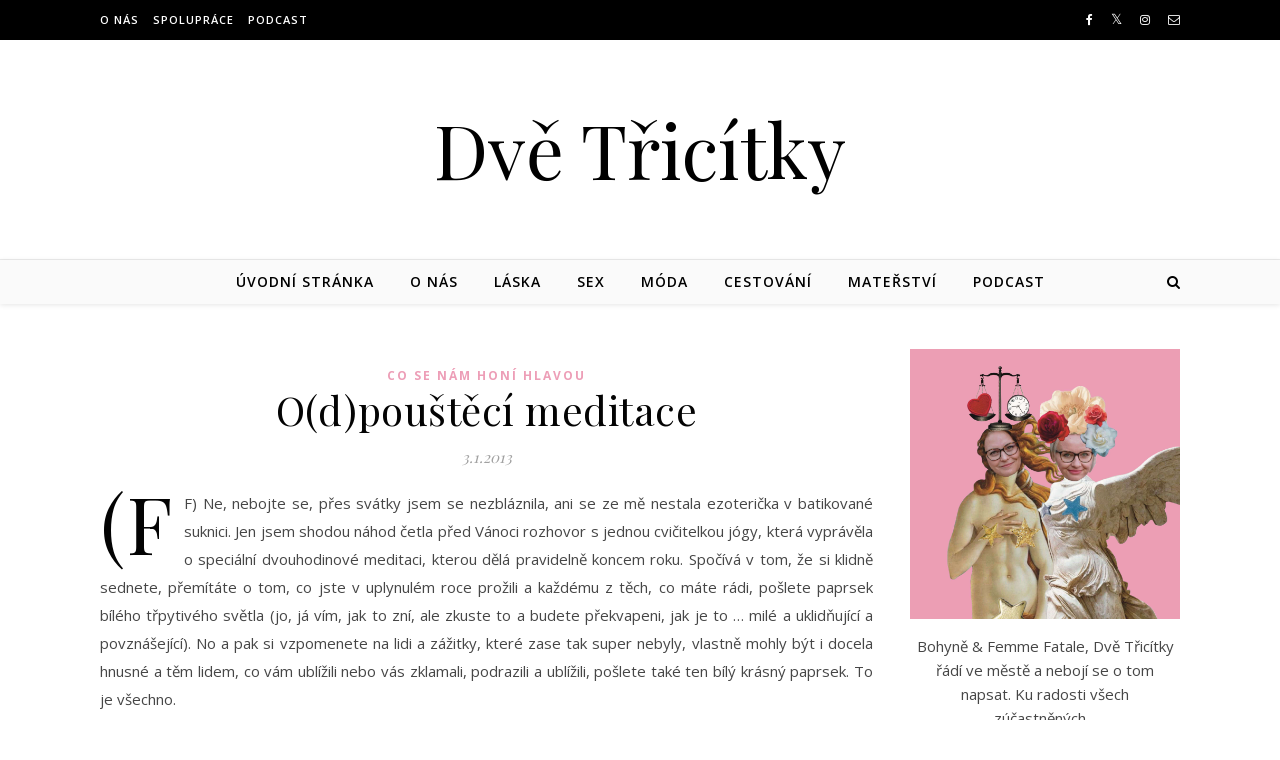

--- FILE ---
content_type: text/html; charset=UTF-8
request_url: https://dvetricitky.cz/odpousteci-meditace/
body_size: 21266
content:
<!DOCTYPE html>
<html lang="cs" prefix="og: https://ogp.me/ns#">
<head>
<meta charset="UTF-8">
<meta name="viewport" content="width=device-width, initial-scale=1.0" />
<link rel="profile" href="https://gmpg.org/xfn/11">
	<style>img:is([sizes="auto" i], [sizes^="auto," i]) { contain-intrinsic-size: 3000px 1500px }</style>
	<script id="cookieyes" type="text/javascript" src="https://cdn-cookieyes.com/client_data/ea808ca1cfc63cb175e81865/script.js"></script>
<!-- Optimalizace pro vyhledávače podle Rank Math - https://rankmath.com/ -->
<title>O(d)pouštěcí meditace - Dvě Třicítky</title>
<meta name="description" content="(FF) Ne, nebojte se, přes svátky jsem se nezbláznila, ani se ze mě nestala ezoterička v batikované suknici. Jen jsem shodou náhod četla před Vánoci rozhovor s"/>
<meta name="robots" content="follow, index, max-snippet:-1, max-video-preview:-1, max-image-preview:large"/>
<link rel="canonical" href="https://dvetricitky.cz/odpousteci-meditace/" />
<meta property="og:locale" content="cs_CZ" />
<meta property="og:type" content="article" />
<meta property="og:title" content="O(d)pouštěcí meditace - Dvě Třicítky" />
<meta property="og:description" content="(FF) Ne, nebojte se, přes svátky jsem se nezbláznila, ani se ze mě nestala ezoterička v batikované suknici. Jen jsem shodou náhod četla před Vánoci rozhovor s" />
<meta property="og:url" content="https://dvetricitky.cz/odpousteci-meditace/" />
<meta property="og:site_name" content="Dvě Třicítky" />
<meta property="article:publisher" content="https://www.facebook.com/dvetricitky" />
<meta property="article:tag" content="Femme Fatale" />
<meta property="article:tag" content="inspirace" />
<meta property="article:tag" content="mezilidské vztahy" />
<meta property="article:tag" content="šťastná každý den" />
<meta property="article:section" content="Co se nám honí hlavou" />
<meta property="og:updated_time" content="2014-01-13T20:07:01+02:00" />
<meta property="og:image" content="https://dvetricitky.cz/wp-content/uploads/2020/09/2020-09-0215-46-32_MG_3392byCerannaPhotography-scaled.jpg" />
<meta property="og:image:secure_url" content="https://dvetricitky.cz/wp-content/uploads/2020/09/2020-09-0215-46-32_MG_3392byCerannaPhotography-scaled.jpg" />
<meta property="og:image:width" content="1280" />
<meta property="og:image:height" content="1920" />
<meta property="og:image:alt" content="Jindra Tužilová a Jana Uhlířová" />
<meta property="og:image:type" content="image/jpeg" />
<meta property="article:published_time" content="2013-01-03T22:35:57+02:00" />
<meta property="article:modified_time" content="2014-01-13T20:07:01+02:00" />
<meta name="twitter:card" content="summary_large_image" />
<meta name="twitter:title" content="O(d)pouštěcí meditace - Dvě Třicítky" />
<meta name="twitter:description" content="(FF) Ne, nebojte se, přes svátky jsem se nezbláznila, ani se ze mě nestala ezoterička v batikované suknici. Jen jsem shodou náhod četla před Vánoci rozhovor s" />
<meta name="twitter:site" content="@FFsBoh" />
<meta name="twitter:creator" content="@FFsBoh" />
<meta name="twitter:image" content="https://dvetricitky.cz/wp-content/uploads/2020/09/2020-09-0215-46-32_MG_3392byCerannaPhotography-scaled.jpg" />
<script type="application/ld+json" class="rank-math-schema">{"@context":"https://schema.org","@graph":[{"@type":["Organization","Person"],"@id":"https://dvetricitky.cz/#person","name":"Dv\u011b t\u0159ic\u00edtky","url":"https://dvetricitky.cz","sameAs":["https://www.facebook.com/dvetricitky","https://twitter.com/FFsBoh"],"email":"boh230@gmail.com","logo":{"@type":"ImageObject","@id":"https://dvetricitky.cz/#logo","url":"https://dvetricitky.cz/wp-content/uploads/2023/01/Screenshot-2023-01-02-at-23.33.41.png","contentUrl":"https://dvetricitky.cz/wp-content/uploads/2023/01/Screenshot-2023-01-02-at-23.33.41.png","caption":"Dv\u011b T\u0159ic\u00edtky","inLanguage":"cs","width":"886","height":"258"},"image":{"@id":"https://dvetricitky.cz/#logo"}},{"@type":"WebSite","@id":"https://dvetricitky.cz/#website","url":"https://dvetricitky.cz","name":"Dv\u011b T\u0159ic\u00edtky","publisher":{"@id":"https://dvetricitky.cz/#person"},"inLanguage":"cs"},{"@type":"ImageObject","@id":"https://dvetricitky.cz/wp-content/uploads/2020/09/2020-09-0215-46-32_MG_3392byCerannaPhotography-scaled.jpg","url":"https://dvetricitky.cz/wp-content/uploads/2020/09/2020-09-0215-46-32_MG_3392byCerannaPhotography-scaled.jpg","width":"1280","height":"1920","caption":"Jindra Tu\u017eilov\u00e1 a Jana Uhl\u00ed\u0159ov\u00e1","inLanguage":"cs"},{"@type":"WebPage","@id":"https://dvetricitky.cz/odpousteci-meditace/#webpage","url":"https://dvetricitky.cz/odpousteci-meditace/","name":"O(d)pou\u0161t\u011bc\u00ed meditace - Dv\u011b T\u0159ic\u00edtky","datePublished":"2013-01-03T22:35:57+02:00","dateModified":"2014-01-13T20:07:01+02:00","isPartOf":{"@id":"https://dvetricitky.cz/#website"},"primaryImageOfPage":{"@id":"https://dvetricitky.cz/wp-content/uploads/2020/09/2020-09-0215-46-32_MG_3392byCerannaPhotography-scaled.jpg"},"inLanguage":"cs"},{"@type":"Person","@id":"https://dvetricitky.cz/odpousteci-meditace/#author","name":"FEMME FATALE S BOHYN\u00cd","image":{"@type":"ImageObject","@id":"https://secure.gravatar.com/avatar/192ceb4bf399d98798f9846da72447ea2233f11e66289dd900f10baf0d87545c?s=96&amp;d=identicon&amp;r=g","url":"https://secure.gravatar.com/avatar/192ceb4bf399d98798f9846da72447ea2233f11e66289dd900f10baf0d87545c?s=96&amp;d=identicon&amp;r=g","caption":"FEMME FATALE S BOHYN\u00cd","inLanguage":"cs"},"sameAs":["https://dvetricitky.cz"]},{"@type":"BlogPosting","headline":"O(d)pou\u0161t\u011bc\u00ed meditace - Dv\u011b T\u0159ic\u00edtky","datePublished":"2013-01-03T22:35:57+02:00","dateModified":"2014-01-13T20:07:01+02:00","articleSection":"Co se n\u00e1m hon\u00ed hlavou","author":{"@id":"https://dvetricitky.cz/odpousteci-meditace/#author","name":"FEMME FATALE S BOHYN\u00cd"},"publisher":{"@id":"https://dvetricitky.cz/#person"},"description":"(FF) Ne, nebojte se, p\u0159es sv\u00e1tky jsem se nezbl\u00e1znila, ani se ze m\u011b nestala ezoteri\u010dka v batikovan\u00e9 suknici. Jen jsem shodou n\u00e1hod \u010detla p\u0159ed V\u00e1noci rozhovor s","name":"O(d)pou\u0161t\u011bc\u00ed meditace - Dv\u011b T\u0159ic\u00edtky","@id":"https://dvetricitky.cz/odpousteci-meditace/#richSnippet","isPartOf":{"@id":"https://dvetricitky.cz/odpousteci-meditace/#webpage"},"image":{"@id":"https://dvetricitky.cz/wp-content/uploads/2020/09/2020-09-0215-46-32_MG_3392byCerannaPhotography-scaled.jpg"},"inLanguage":"cs","mainEntityOfPage":{"@id":"https://dvetricitky.cz/odpousteci-meditace/#webpage"}}]}</script>
<!-- /Rank Math WordPress SEO plugin -->

<link rel='dns-prefetch' href='//www.googletagmanager.com' />
<link rel='dns-prefetch' href='//fonts.googleapis.com' />
<link rel="alternate" type="application/rss+xml" title="Dvě Třicítky  &raquo; RSS zdroj" href="https://dvetricitky.cz/feed/" />
<link rel="alternate" type="application/rss+xml" title="Dvě Třicítky  &raquo; RSS komentářů" href="https://dvetricitky.cz/comments/feed/" />
<link rel="alternate" type="application/rss+xml" title="Dvě Třicítky  &raquo; RSS komentářů pro O(d)pouštěcí meditace" href="https://dvetricitky.cz/odpousteci-meditace/feed/" />
<script type="text/javascript">
/* <![CDATA[ */
window._wpemojiSettings = {"baseUrl":"https:\/\/s.w.org\/images\/core\/emoji\/16.0.1\/72x72\/","ext":".png","svgUrl":"https:\/\/s.w.org\/images\/core\/emoji\/16.0.1\/svg\/","svgExt":".svg","source":{"concatemoji":"https:\/\/dvetricitky.cz\/wp-includes\/js\/wp-emoji-release.min.js?ver=cf143f8c644797811b88bb44c332eba4"}};
/*! This file is auto-generated */
!function(s,n){var o,i,e;function c(e){try{var t={supportTests:e,timestamp:(new Date).valueOf()};sessionStorage.setItem(o,JSON.stringify(t))}catch(e){}}function p(e,t,n){e.clearRect(0,0,e.canvas.width,e.canvas.height),e.fillText(t,0,0);var t=new Uint32Array(e.getImageData(0,0,e.canvas.width,e.canvas.height).data),a=(e.clearRect(0,0,e.canvas.width,e.canvas.height),e.fillText(n,0,0),new Uint32Array(e.getImageData(0,0,e.canvas.width,e.canvas.height).data));return t.every(function(e,t){return e===a[t]})}function u(e,t){e.clearRect(0,0,e.canvas.width,e.canvas.height),e.fillText(t,0,0);for(var n=e.getImageData(16,16,1,1),a=0;a<n.data.length;a++)if(0!==n.data[a])return!1;return!0}function f(e,t,n,a){switch(t){case"flag":return n(e,"\ud83c\udff3\ufe0f\u200d\u26a7\ufe0f","\ud83c\udff3\ufe0f\u200b\u26a7\ufe0f")?!1:!n(e,"\ud83c\udde8\ud83c\uddf6","\ud83c\udde8\u200b\ud83c\uddf6")&&!n(e,"\ud83c\udff4\udb40\udc67\udb40\udc62\udb40\udc65\udb40\udc6e\udb40\udc67\udb40\udc7f","\ud83c\udff4\u200b\udb40\udc67\u200b\udb40\udc62\u200b\udb40\udc65\u200b\udb40\udc6e\u200b\udb40\udc67\u200b\udb40\udc7f");case"emoji":return!a(e,"\ud83e\udedf")}return!1}function g(e,t,n,a){var r="undefined"!=typeof WorkerGlobalScope&&self instanceof WorkerGlobalScope?new OffscreenCanvas(300,150):s.createElement("canvas"),o=r.getContext("2d",{willReadFrequently:!0}),i=(o.textBaseline="top",o.font="600 32px Arial",{});return e.forEach(function(e){i[e]=t(o,e,n,a)}),i}function t(e){var t=s.createElement("script");t.src=e,t.defer=!0,s.head.appendChild(t)}"undefined"!=typeof Promise&&(o="wpEmojiSettingsSupports",i=["flag","emoji"],n.supports={everything:!0,everythingExceptFlag:!0},e=new Promise(function(e){s.addEventListener("DOMContentLoaded",e,{once:!0})}),new Promise(function(t){var n=function(){try{var e=JSON.parse(sessionStorage.getItem(o));if("object"==typeof e&&"number"==typeof e.timestamp&&(new Date).valueOf()<e.timestamp+604800&&"object"==typeof e.supportTests)return e.supportTests}catch(e){}return null}();if(!n){if("undefined"!=typeof Worker&&"undefined"!=typeof OffscreenCanvas&&"undefined"!=typeof URL&&URL.createObjectURL&&"undefined"!=typeof Blob)try{var e="postMessage("+g.toString()+"("+[JSON.stringify(i),f.toString(),p.toString(),u.toString()].join(",")+"));",a=new Blob([e],{type:"text/javascript"}),r=new Worker(URL.createObjectURL(a),{name:"wpTestEmojiSupports"});return void(r.onmessage=function(e){c(n=e.data),r.terminate(),t(n)})}catch(e){}c(n=g(i,f,p,u))}t(n)}).then(function(e){for(var t in e)n.supports[t]=e[t],n.supports.everything=n.supports.everything&&n.supports[t],"flag"!==t&&(n.supports.everythingExceptFlag=n.supports.everythingExceptFlag&&n.supports[t]);n.supports.everythingExceptFlag=n.supports.everythingExceptFlag&&!n.supports.flag,n.DOMReady=!1,n.readyCallback=function(){n.DOMReady=!0}}).then(function(){return e}).then(function(){var e;n.supports.everything||(n.readyCallback(),(e=n.source||{}).concatemoji?t(e.concatemoji):e.wpemoji&&e.twemoji&&(t(e.twemoji),t(e.wpemoji)))}))}((window,document),window._wpemojiSettings);
/* ]]> */
</script>
<link rel='stylesheet' id='sbi_styles-css' href='https://dvetricitky.cz/wp-content/plugins/instagram-feed/css/sbi-styles.min.css?ver=6.10.0' type='text/css' media='all' />
<style id='wp-emoji-styles-inline-css' type='text/css'>

	img.wp-smiley, img.emoji {
		display: inline !important;
		border: none !important;
		box-shadow: none !important;
		height: 1em !important;
		width: 1em !important;
		margin: 0 0.07em !important;
		vertical-align: -0.1em !important;
		background: none !important;
		padding: 0 !important;
	}
</style>
<link rel='stylesheet' id='wp-block-library-css' href='https://dvetricitky.cz/wp-includes/css/dist/block-library/style.min.css?ver=cf143f8c644797811b88bb44c332eba4' type='text/css' media='all' />
<style id='classic-theme-styles-inline-css' type='text/css'>
/*! This file is auto-generated */
.wp-block-button__link{color:#fff;background-color:#32373c;border-radius:9999px;box-shadow:none;text-decoration:none;padding:calc(.667em + 2px) calc(1.333em + 2px);font-size:1.125em}.wp-block-file__button{background:#32373c;color:#fff;text-decoration:none}
</style>
<style id='global-styles-inline-css' type='text/css'>
:root{--wp--preset--aspect-ratio--square: 1;--wp--preset--aspect-ratio--4-3: 4/3;--wp--preset--aspect-ratio--3-4: 3/4;--wp--preset--aspect-ratio--3-2: 3/2;--wp--preset--aspect-ratio--2-3: 2/3;--wp--preset--aspect-ratio--16-9: 16/9;--wp--preset--aspect-ratio--9-16: 9/16;--wp--preset--color--black: #000000;--wp--preset--color--cyan-bluish-gray: #abb8c3;--wp--preset--color--white: #ffffff;--wp--preset--color--pale-pink: #f78da7;--wp--preset--color--vivid-red: #cf2e2e;--wp--preset--color--luminous-vivid-orange: #ff6900;--wp--preset--color--luminous-vivid-amber: #fcb900;--wp--preset--color--light-green-cyan: #7bdcb5;--wp--preset--color--vivid-green-cyan: #00d084;--wp--preset--color--pale-cyan-blue: #8ed1fc;--wp--preset--color--vivid-cyan-blue: #0693e3;--wp--preset--color--vivid-purple: #9b51e0;--wp--preset--gradient--vivid-cyan-blue-to-vivid-purple: linear-gradient(135deg,rgba(6,147,227,1) 0%,rgb(155,81,224) 100%);--wp--preset--gradient--light-green-cyan-to-vivid-green-cyan: linear-gradient(135deg,rgb(122,220,180) 0%,rgb(0,208,130) 100%);--wp--preset--gradient--luminous-vivid-amber-to-luminous-vivid-orange: linear-gradient(135deg,rgba(252,185,0,1) 0%,rgba(255,105,0,1) 100%);--wp--preset--gradient--luminous-vivid-orange-to-vivid-red: linear-gradient(135deg,rgba(255,105,0,1) 0%,rgb(207,46,46) 100%);--wp--preset--gradient--very-light-gray-to-cyan-bluish-gray: linear-gradient(135deg,rgb(238,238,238) 0%,rgb(169,184,195) 100%);--wp--preset--gradient--cool-to-warm-spectrum: linear-gradient(135deg,rgb(74,234,220) 0%,rgb(151,120,209) 20%,rgb(207,42,186) 40%,rgb(238,44,130) 60%,rgb(251,105,98) 80%,rgb(254,248,76) 100%);--wp--preset--gradient--blush-light-purple: linear-gradient(135deg,rgb(255,206,236) 0%,rgb(152,150,240) 100%);--wp--preset--gradient--blush-bordeaux: linear-gradient(135deg,rgb(254,205,165) 0%,rgb(254,45,45) 50%,rgb(107,0,62) 100%);--wp--preset--gradient--luminous-dusk: linear-gradient(135deg,rgb(255,203,112) 0%,rgb(199,81,192) 50%,rgb(65,88,208) 100%);--wp--preset--gradient--pale-ocean: linear-gradient(135deg,rgb(255,245,203) 0%,rgb(182,227,212) 50%,rgb(51,167,181) 100%);--wp--preset--gradient--electric-grass: linear-gradient(135deg,rgb(202,248,128) 0%,rgb(113,206,126) 100%);--wp--preset--gradient--midnight: linear-gradient(135deg,rgb(2,3,129) 0%,rgb(40,116,252) 100%);--wp--preset--font-size--small: 13px;--wp--preset--font-size--medium: 20px;--wp--preset--font-size--large: 36px;--wp--preset--font-size--x-large: 42px;--wp--preset--spacing--20: 0.44rem;--wp--preset--spacing--30: 0.67rem;--wp--preset--spacing--40: 1rem;--wp--preset--spacing--50: 1.5rem;--wp--preset--spacing--60: 2.25rem;--wp--preset--spacing--70: 3.38rem;--wp--preset--spacing--80: 5.06rem;--wp--preset--shadow--natural: 6px 6px 9px rgba(0, 0, 0, 0.2);--wp--preset--shadow--deep: 12px 12px 50px rgba(0, 0, 0, 0.4);--wp--preset--shadow--sharp: 6px 6px 0px rgba(0, 0, 0, 0.2);--wp--preset--shadow--outlined: 6px 6px 0px -3px rgba(255, 255, 255, 1), 6px 6px rgba(0, 0, 0, 1);--wp--preset--shadow--crisp: 6px 6px 0px rgba(0, 0, 0, 1);}:where(.is-layout-flex){gap: 0.5em;}:where(.is-layout-grid){gap: 0.5em;}body .is-layout-flex{display: flex;}.is-layout-flex{flex-wrap: wrap;align-items: center;}.is-layout-flex > :is(*, div){margin: 0;}body .is-layout-grid{display: grid;}.is-layout-grid > :is(*, div){margin: 0;}:where(.wp-block-columns.is-layout-flex){gap: 2em;}:where(.wp-block-columns.is-layout-grid){gap: 2em;}:where(.wp-block-post-template.is-layout-flex){gap: 1.25em;}:where(.wp-block-post-template.is-layout-grid){gap: 1.25em;}.has-black-color{color: var(--wp--preset--color--black) !important;}.has-cyan-bluish-gray-color{color: var(--wp--preset--color--cyan-bluish-gray) !important;}.has-white-color{color: var(--wp--preset--color--white) !important;}.has-pale-pink-color{color: var(--wp--preset--color--pale-pink) !important;}.has-vivid-red-color{color: var(--wp--preset--color--vivid-red) !important;}.has-luminous-vivid-orange-color{color: var(--wp--preset--color--luminous-vivid-orange) !important;}.has-luminous-vivid-amber-color{color: var(--wp--preset--color--luminous-vivid-amber) !important;}.has-light-green-cyan-color{color: var(--wp--preset--color--light-green-cyan) !important;}.has-vivid-green-cyan-color{color: var(--wp--preset--color--vivid-green-cyan) !important;}.has-pale-cyan-blue-color{color: var(--wp--preset--color--pale-cyan-blue) !important;}.has-vivid-cyan-blue-color{color: var(--wp--preset--color--vivid-cyan-blue) !important;}.has-vivid-purple-color{color: var(--wp--preset--color--vivid-purple) !important;}.has-black-background-color{background-color: var(--wp--preset--color--black) !important;}.has-cyan-bluish-gray-background-color{background-color: var(--wp--preset--color--cyan-bluish-gray) !important;}.has-white-background-color{background-color: var(--wp--preset--color--white) !important;}.has-pale-pink-background-color{background-color: var(--wp--preset--color--pale-pink) !important;}.has-vivid-red-background-color{background-color: var(--wp--preset--color--vivid-red) !important;}.has-luminous-vivid-orange-background-color{background-color: var(--wp--preset--color--luminous-vivid-orange) !important;}.has-luminous-vivid-amber-background-color{background-color: var(--wp--preset--color--luminous-vivid-amber) !important;}.has-light-green-cyan-background-color{background-color: var(--wp--preset--color--light-green-cyan) !important;}.has-vivid-green-cyan-background-color{background-color: var(--wp--preset--color--vivid-green-cyan) !important;}.has-pale-cyan-blue-background-color{background-color: var(--wp--preset--color--pale-cyan-blue) !important;}.has-vivid-cyan-blue-background-color{background-color: var(--wp--preset--color--vivid-cyan-blue) !important;}.has-vivid-purple-background-color{background-color: var(--wp--preset--color--vivid-purple) !important;}.has-black-border-color{border-color: var(--wp--preset--color--black) !important;}.has-cyan-bluish-gray-border-color{border-color: var(--wp--preset--color--cyan-bluish-gray) !important;}.has-white-border-color{border-color: var(--wp--preset--color--white) !important;}.has-pale-pink-border-color{border-color: var(--wp--preset--color--pale-pink) !important;}.has-vivid-red-border-color{border-color: var(--wp--preset--color--vivid-red) !important;}.has-luminous-vivid-orange-border-color{border-color: var(--wp--preset--color--luminous-vivid-orange) !important;}.has-luminous-vivid-amber-border-color{border-color: var(--wp--preset--color--luminous-vivid-amber) !important;}.has-light-green-cyan-border-color{border-color: var(--wp--preset--color--light-green-cyan) !important;}.has-vivid-green-cyan-border-color{border-color: var(--wp--preset--color--vivid-green-cyan) !important;}.has-pale-cyan-blue-border-color{border-color: var(--wp--preset--color--pale-cyan-blue) !important;}.has-vivid-cyan-blue-border-color{border-color: var(--wp--preset--color--vivid-cyan-blue) !important;}.has-vivid-purple-border-color{border-color: var(--wp--preset--color--vivid-purple) !important;}.has-vivid-cyan-blue-to-vivid-purple-gradient-background{background: var(--wp--preset--gradient--vivid-cyan-blue-to-vivid-purple) !important;}.has-light-green-cyan-to-vivid-green-cyan-gradient-background{background: var(--wp--preset--gradient--light-green-cyan-to-vivid-green-cyan) !important;}.has-luminous-vivid-amber-to-luminous-vivid-orange-gradient-background{background: var(--wp--preset--gradient--luminous-vivid-amber-to-luminous-vivid-orange) !important;}.has-luminous-vivid-orange-to-vivid-red-gradient-background{background: var(--wp--preset--gradient--luminous-vivid-orange-to-vivid-red) !important;}.has-very-light-gray-to-cyan-bluish-gray-gradient-background{background: var(--wp--preset--gradient--very-light-gray-to-cyan-bluish-gray) !important;}.has-cool-to-warm-spectrum-gradient-background{background: var(--wp--preset--gradient--cool-to-warm-spectrum) !important;}.has-blush-light-purple-gradient-background{background: var(--wp--preset--gradient--blush-light-purple) !important;}.has-blush-bordeaux-gradient-background{background: var(--wp--preset--gradient--blush-bordeaux) !important;}.has-luminous-dusk-gradient-background{background: var(--wp--preset--gradient--luminous-dusk) !important;}.has-pale-ocean-gradient-background{background: var(--wp--preset--gradient--pale-ocean) !important;}.has-electric-grass-gradient-background{background: var(--wp--preset--gradient--electric-grass) !important;}.has-midnight-gradient-background{background: var(--wp--preset--gradient--midnight) !important;}.has-small-font-size{font-size: var(--wp--preset--font-size--small) !important;}.has-medium-font-size{font-size: var(--wp--preset--font-size--medium) !important;}.has-large-font-size{font-size: var(--wp--preset--font-size--large) !important;}.has-x-large-font-size{font-size: var(--wp--preset--font-size--x-large) !important;}
:where(.wp-block-post-template.is-layout-flex){gap: 1.25em;}:where(.wp-block-post-template.is-layout-grid){gap: 1.25em;}
:where(.wp-block-columns.is-layout-flex){gap: 2em;}:where(.wp-block-columns.is-layout-grid){gap: 2em;}
:root :where(.wp-block-pullquote){font-size: 1.5em;line-height: 1.6;}
</style>
<link rel='stylesheet' id='savona-style-css' href='https://dvetricitky.cz/wp-content/themes/savona/style.css?ver=cf143f8c644797811b88bb44c332eba4' type='text/css' media='all' />
<link rel='stylesheet' id='fontawesome-css' href='https://dvetricitky.cz/wp-content/themes/savona/assets/css/font-awesome.css?ver=cf143f8c644797811b88bb44c332eba4' type='text/css' media='all' />
<link rel='stylesheet' id='fontello-css' href='https://dvetricitky.cz/wp-content/themes/savona/assets/css/fontello.css?ver=cf143f8c644797811b88bb44c332eba4' type='text/css' media='all' />
<link rel='stylesheet' id='slick-css' href='https://dvetricitky.cz/wp-content/themes/savona/assets/css/slick.css?ver=cf143f8c644797811b88bb44c332eba4' type='text/css' media='all' />
<link rel='stylesheet' id='scrollbar-css' href='https://dvetricitky.cz/wp-content/themes/savona/assets/css/perfect-scrollbar.css?ver=cf143f8c644797811b88bb44c332eba4' type='text/css' media='all' />
<link rel='stylesheet' id='savona-woocommerce-css' href='https://dvetricitky.cz/wp-content/themes/savona/assets/css/woocommerce.css?ver=cf143f8c644797811b88bb44c332eba4' type='text/css' media='all' />
<link rel='stylesheet' id='savona-responsive-css' href='https://dvetricitky.cz/wp-content/themes/savona/assets/css/responsive.css?ver=cf143f8c644797811b88bb44c332eba4' type='text/css' media='all' />
<link rel='stylesheet' id='savona-playfair-font-css' href='//fonts.googleapis.com/css?family=Playfair+Display%3A400%2C700&#038;ver=1.0.0' type='text/css' media='all' />
<link rel='stylesheet' id='savona-opensans-font-css' href='//fonts.googleapis.com/css?family=Open+Sans%3A400italic%2C400%2C600italic%2C600%2C700italic%2C700&#038;ver=1.0.0' type='text/css' media='all' />
<script type="text/javascript" src="https://dvetricitky.cz/wp-includes/js/jquery/jquery.min.js?ver=3.7.1" id="jquery-core-js"></script>
<script type="text/javascript" src="https://dvetricitky.cz/wp-includes/js/jquery/jquery-migrate.min.js?ver=3.4.1" id="jquery-migrate-js"></script>

<!-- Google tag (gtag.js) snippet added by Site Kit -->
<!-- Google Analytics snippet added by Site Kit -->
<script type="text/javascript" src="https://www.googletagmanager.com/gtag/js?id=GT-57Z9ZH6" id="google_gtagjs-js" async></script>
<script type="text/javascript" id="google_gtagjs-js-after">
/* <![CDATA[ */
window.dataLayer = window.dataLayer || [];function gtag(){dataLayer.push(arguments);}
gtag("set","linker",{"domains":["dvetricitky.cz"]});
gtag("js", new Date());
gtag("set", "developer_id.dZTNiMT", true);
gtag("config", "GT-57Z9ZH6", {"googlesitekit_post_type":"post","googlesitekit_post_date":"20130103"});
/* ]]> */
</script>
<link rel="https://api.w.org/" href="https://dvetricitky.cz/wp-json/" /><link rel="alternate" title="JSON" type="application/json" href="https://dvetricitky.cz/wp-json/wp/v2/posts/4113" /><link rel="EditURI" type="application/rsd+xml" title="RSD" href="https://dvetricitky.cz/xmlrpc.php?rsd" />
<link rel="alternate" title="oEmbed (JSON)" type="application/json+oembed" href="https://dvetricitky.cz/wp-json/oembed/1.0/embed?url=https%3A%2F%2Fdvetricitky.cz%2Fodpousteci-meditace%2F" />
<link rel="alternate" title="oEmbed (XML)" type="text/xml+oembed" href="https://dvetricitky.cz/wp-json/oembed/1.0/embed?url=https%3A%2F%2Fdvetricitky.cz%2Fodpousteci-meditace%2F&#038;format=xml" />
<meta name="generator" content="Site Kit by Google 1.170.0" />		<script>
			document.documentElement.className = document.documentElement.className.replace('no-js', 'js');
		</script>
				<style>
			.no-js img.lazyload {
				display: none;
			}

			figure.wp-block-image img.lazyloading {
				min-width: 150px;
			}

			.lazyload,
			.lazyloading {
				--smush-placeholder-width: 100px;
				--smush-placeholder-aspect-ratio: 1/1;
				width: var(--smush-placeholder-width) !important;
				aspect-ratio: var(--smush-placeholder-aspect-ratio) !important;
			}

						.lazyload {
				opacity: 0;
			}

			.lazyloading {
				border: 0 !important;
				opacity: 1;
				background: rgba(255, 255, 255, 0) url('https://dvetricitky.cz/wp-content/plugins/wp-smushit/app/assets/images/smush-lazyloader-3.gif') no-repeat center !important;
				background-size: 16px auto !important;
				min-width: 16px;
			}

					</style>
		<link rel="pingback" href="https://dvetricitky.cz/xmlrpc.php">
<style id="savona_dynamic_css">body {background-color: #ffffff;}#top-bar {background-color: #000000;}#top-bar a {color: #ffffff;}#top-bar a:hover,#top-bar li.current-menu-item > a,#top-bar li.current-menu-ancestor > a,#top-bar .sub-menu li.current-menu-item > a,#top-bar .sub-menu li.current-menu-ancestor> a {color: #dddddd;}#top-menu .sub-menu,#top-menu .sub-menu a {background-color: #000000;border-color: rgba(255,255,255, 0.05);}.header-logo a,.site-description {color: #blank;}.entry-header {background-color: #ffffff;}#featured-links h4 {background-color: rgba(255,255,255, 0.85);color: #000000;}#main-nav a,#main-nav i,#main-nav #s {color: #000000;}.main-nav-sidebar span,.sidebar-alt-close-btn span {background-color: #000000;}#main-nav a:hover,#main-nav i:hover,#main-nav li.current-menu-item > a,#main-nav li.current-menu-ancestor > a,#main-nav .sub-menu li.current-menu-item > a,#main-nav .sub-menu li.current-menu-ancestor> a {color: #ed9eb7;}.main-nav-sidebar:hover span {background-color: #ed9eb7;}#main-menu .sub-menu,#main-menu .sub-menu a {background-color: #ffffff;border-color: rgba(0,0,0, 0.05);}#main-nav #s {background-color: #ffffff;}#main-nav #s::-webkit-input-placeholder { /* Chrome/Opera/Safari */color: rgba(0,0,0, 0.7);}#main-nav #s::-moz-placeholder { /* Firefox 19+ */color: rgba(0,0,0, 0.7);}#main-nav #s:-ms-input-placeholder { /* IE 10+ */color: rgba(0,0,0, 0.7);}#main-nav #s:-moz-placeholder { /* Firefox 18- */color: rgba(0,0,0, 0.7);}/* Background */.sidebar-alt,#featured-links,.main-content,#featured-slider,#page-content select,#page-content input,#page-content textarea {background-color: #ffffff;}/* Text */#page-content,#page-content select,#page-content input,#page-content textarea,#page-content .post-author a,#page-content .savona-widget a,#page-content .comment-author {color: #464646;}/* Title */#page-content h1 a,#page-content h1,#page-content h2,#page-content h3,#page-content h4,#page-content h5,#page-content h6,.post-content > p:first-child:first-letter,#page-content .author-description h4 a,#page-content .related-posts h4 a,#page-content .blog-pagination .previous-page a,#page-content .blog-pagination .next-page a,blockquote,#page-content .post-share a {color: #030303;}#page-content h1 a:hover {color: rgba(3,3,3, 0.75);}/* Meta */#page-content .post-date,#page-content .post-comments,#page-content .post-author,#page-content .related-post-date,#page-content .comment-meta a,#page-content .author-share a,#page-content .post-tags a,#page-content .tagcloud a,.widget_categories li,.widget_archive li,.ahse-subscribe-box p,.rpwwt-post-author,.rpwwt-post-categories,.rpwwt-post-date,.rpwwt-post-comments-number {color: #a1a1a1;}#page-content input::-webkit-input-placeholder { /* Chrome/Opera/Safari */color: #a1a1a1;}#page-content input::-moz-placeholder { /* Firefox 19+ */color: #a1a1a1;}#page-content input:-ms-input-placeholder { /* IE 10+ */color: #a1a1a1;}#page-content input:-moz-placeholder { /* Firefox 18- */color: #a1a1a1;}/* Accent */#page-content a,.post-categories {color: #ed9eb7;}.ps-container > .ps-scrollbar-y-rail > .ps-scrollbar-y {background: #ed9eb7;}#page-content a:hover {color: rgba(237,158,183, 0.8);}blockquote {border-color: #ed9eb7;}/* Selection */::-moz-selection {color: #ffffff;background: #ed9eb7;}::selection {color: #ffffff;background: #ed9eb7;}/* Border */#page-content .post-footer,#page-content .author-description,#page-content .related-posts,#page-content .entry-comments,#page-content .savona-widget li,#page-content #wp-calendar,#page-content #wp-calendar caption,#page-content #wp-calendar tbody td,#page-content .widget_nav_menu li a,#page-content .tagcloud a,#page-content select,#page-content input,#page-content textarea,.widget-title h2:before,.widget-title h2:after,.post-tags a,.gallery-caption,.wp-caption-text,table tr,table th,table td,pre {border-color: #e8e8e8;}hr {background-color: #e8e8e8;}/* Buttons */.widget_search i,.widget_search #searchsubmit,.single-navigation i,#page-content .submit,#page-content .blog-pagination.numeric a,#page-content .blog-pagination.load-more a,#page-content .savona-subscribe-box input[type="submit"],#page-content .widget_wysija input[type="submit"],#page-content .post-password-form input[type="submit"],#page-content .wpcf7 [type="submit"] {color: #ffffff;background-color: #333333;}.single-navigation i:hover,#page-content .submit:hover,#page-content .blog-pagination.numeric a:hover,#page-content .blog-pagination.numeric span,#page-content .blog-pagination.load-more a:hover,#page-content .savona-subscribe-box input[type="submit"]:hover,#page-content .widget_wysija input[type="submit"]:hover,#page-content .post-password-form input[type="submit"]:hover,#page-content .wpcf7 [type="submit"]:hover {color: #ffffff;background-color: #ed9eb7;}/* Image Overlay */.image-overlay,#infscr-loading,#page-content h4.image-overlay {color: #ffffff;background-color: rgba(73,73,73, 0.3);}.image-overlay a,.post-slider .prev-arrow,.post-slider .next-arrow,#page-content .image-overlay a,#featured-slider .slick-arrow,#featured-slider .slider-dots {color: #ffffff;}.slide-caption {background: rgba(255,255,255, 0.95);}#featured-slider .slick-active {background: #ffffff;}#page-footer,#page-footer select,#page-footer input,#page-footer textarea {background-color: #f6f6f6;color: #333333;}#page-footer,#page-footer a,#page-footer select,#page-footer input,#page-footer textarea {color: #333333;}#page-footer #s::-webkit-input-placeholder { /* Chrome/Opera/Safari */color: #333333;}#page-footer #s::-moz-placeholder { /* Firefox 19+ */color: #333333;}#page-footer #s:-ms-input-placeholder { /* IE 10+ */color: #333333;}#page-footer #s:-moz-placeholder { /* Firefox 18- */color: #333333;}/* Title */#page-footer h1,#page-footer h2,#page-footer h3,#page-footer h4,#page-footer h5,#page-footer h6 {color: #111111;}#page-footer a:hover {color: #ed9eb7;}/* Border */#page-footer a,#page-footer .savona-widget li,#page-footer #wp-calendar,#page-footer #wp-calendar caption,#page-footer #wp-calendar tbody td,#page-footer .widget_nav_menu li a,#page-footer select,#page-footer input,#page-footer textarea,#page-footer .widget-title h2:before,#page-footer .widget-title h2:after,.footer-widgets {border-color: #e0dbdb;}#page-footer hr {background-color: #e0dbdb;}.savona-preloader-wrap {background-color: #333333;}.boxed-wrapper {max-width: 1160px;}.sidebar-alt {width: 340px;left: -340px; padding: 85px 35px 0px;}.sidebar-left,.sidebar-right {width: 307px;}[data-layout*="rsidebar"] .main-container,[data-layout*="lsidebar"] .main-container {width: calc(100% - 307px);width: -webkit-calc(100% - 307px);}[data-layout*="lrsidebar"] .main-container {width: calc(100% - 614px);width: -webkit-calc(100% - 614px);}[data-layout*="fullwidth"] .main-container {width: 100%;}#top-bar > div,#main-nav > div,#featured-slider.boxed-wrapper,#featured-links,.main-content,.page-footer-inner {padding-left: 40px;padding-right: 40px;}#top-menu {float: left;}.top-bar-socials {float: right;}.entry-header {background-image:url();}.logo-img {max-width: 560px;}#main-nav {text-align: center;}.main-nav-sidebar {position: absolute;top: 0px;left: 40px;z-index: 1;}.main-nav-icons {position: absolute;top: 0px;right: 40px;z-index: 2;}#featured-slider.boxed-wrapper {padding-top: 41px;}#featured-links .featured-link {margin-right: 30px;}#featured-links .featured-link:last-of-type {margin-right: 0;}#featured-links .featured-link {width: calc( (100% - 30px) / 2);width: -webkit-calc( (100% - 30px) / 2);}.blog-grid > li {margin-bottom: 30px;}[data-layout*="col2"] .blog-grid > li,[data-layout*="col3"] .blog-grid > li,[data-layout*="col4"] .blog-grid > li {display: inline-block;vertical-align: top;margin-right: 37px;}[data-layout*="col2"] .blog-grid > li:nth-of-type(2n+2),[data-layout*="col3"] .blog-grid > li:nth-of-type(3n+3),[data-layout*="col4"] .blog-grid > li:nth-of-type(4n+4) {margin-right: 0;}[data-layout*="col1"] .blog-grid > li {width: 100%;}[data-layout*="col2"] .blog-grid > li {width: calc((100% - 37px ) /2);width: -webkit-calc((100% - 37px ) /2);}[data-layout*="col3"] .blog-grid > li {width: calc((100% - 2 * 37px ) /3);width: -webkit-calc((100% - 2 * 37px ) /3);}[data-layout*="col4"] .blog-grid > li {width: calc((100% - 3 * 37px ) /4);width: -webkit-calc((100% - 3 * 37px ) /4);}[data-layout*="rsidebar"] .sidebar-right {padding-left: 37px;}[data-layout*="lsidebar"] .sidebar-left {padding-right: 37px;}[data-layout*="lrsidebar"] .sidebar-right {padding-left: 37px;}[data-layout*="lrsidebar"] .sidebar-left {padding-right: 37px;}.post-content > p:first-child:first-letter { /* MOD */float: left;margin: 0px 12px 0 0;font-size: 80px;line-height: 65px;text-align: center;}@-moz-document url-prefix() {.post-content > p:first-child:first-letter {margin-top: 10px !important;}}.footer-widgets > .savona-widget {width: 30%;margin-right: 5%;}.footer-widgets > .savona-widget:nth-child(3n+3) {margin-right: 0;}.footer-widgets > .savona-widget:nth-child(3n+4) {clear: both;}.copyright-info {float: right;}.footer-socials {float: left;}.woocommerce div.product .stock,.woocommerce div.product p.price,.woocommerce div.product span.price,.woocommerce ul.products li.product .price,.woocommerce-Reviews .woocommerce-review__author,.woocommerce form .form-row .required,.woocommerce form .form-row.woocommerce-invalid label,.woocommerce #page-content div.product .woocommerce-tabs ul.tabs li a {color: #464646;}.woocommerce a.remove:hover {color: #464646 !important;}.woocommerce a.remove,.woocommerce .product_meta,#page-content .woocommerce-breadcrumb,#page-content .woocommerce-review-link,#page-content .woocommerce-breadcrumb a,#page-content .woocommerce-MyAccount-navigation-link a,.woocommerce .woocommerce-info:before,.woocommerce #page-content .woocommerce-result-count,.woocommerce-page #page-content .woocommerce-result-count,.woocommerce-Reviews .woocommerce-review__published-date,.woocommerce .product_list_widget .quantity,.woocommerce .widget_products .amount,.woocommerce .widget_price_filter .price_slider_amount,.woocommerce .widget_recently_viewed_products .amount,.woocommerce .widget_top_rated_products .amount,.woocommerce .widget_recent_reviews .reviewer {color: #a1a1a1;}.woocommerce a.remove {color: #a1a1a1 !important;}p.demo_store,.woocommerce-store-notice,.woocommerce span.onsale { background-color: #ed9eb7;}.woocommerce .star-rating::before,.woocommerce .star-rating span::before,.woocommerce #page-content ul.products li.product .button,#page-content .woocommerce ul.products li.product .button,#page-content .woocommerce-MyAccount-navigation-link.is-active a,#page-content .woocommerce-MyAccount-navigation-link a:hover { color: #ed9eb7;}.woocommerce form.login,.woocommerce form.register,.woocommerce-account fieldset,.woocommerce form.checkout_coupon,.woocommerce .woocommerce-info,.woocommerce .woocommerce-error,.woocommerce .woocommerce-message,.woocommerce .widget_shopping_cart .total,.woocommerce.widget_shopping_cart .total,.woocommerce-Reviews .comment_container,.woocommerce-cart #payment ul.payment_methods,#add_payment_method #payment ul.payment_methods,.woocommerce-checkout #payment ul.payment_methods,.woocommerce div.product .woocommerce-tabs ul.tabs::before,.woocommerce div.product .woocommerce-tabs ul.tabs::after,.woocommerce div.product .woocommerce-tabs ul.tabs li,.woocommerce .woocommerce-MyAccount-navigation-link,.select2-container--default .select2-selection--single {border-color: #e8e8e8;}.woocommerce-cart #payment,#add_payment_method #payment,.woocommerce-checkout #payment,.woocommerce .woocommerce-info,.woocommerce .woocommerce-error,.woocommerce .woocommerce-message,.woocommerce div.product .woocommerce-tabs ul.tabs li {background-color: rgba(232,232,232, 0.3);}.woocommerce-cart #payment div.payment_box::before,#add_payment_method #payment div.payment_box::before,.woocommerce-checkout #payment div.payment_box::before {border-color: rgba(232,232,232, 0.5);}.woocommerce-cart #payment div.payment_box,#add_payment_method #payment div.payment_box,.woocommerce-checkout #payment div.payment_box {background-color: rgba(232,232,232, 0.5);}#page-content .woocommerce input.button,#page-content .woocommerce a.button,#page-content .woocommerce a.button.alt,#page-content .woocommerce button.button.alt,#page-content .woocommerce input.button.alt,#page-content .woocommerce #respond input#submit.alt,.woocommerce #page-content .widget_product_search input[type="submit"],.woocommerce #page-content .woocommerce-message .button,.woocommerce #page-content a.button.alt,.woocommerce #page-content button.button.alt,.woocommerce #page-content #respond input#submit,.woocommerce #page-content .widget_price_filter .button,.woocommerce #page-content .woocommerce-message .button,.woocommerce-page #page-content .woocommerce-message .button,.woocommerce #page-content nav.woocommerce-pagination ul li a,.woocommerce #page-content nav.woocommerce-pagination ul li span {color: #ffffff;background-color: #333333;}#page-content .woocommerce input.button:hover,#page-content .woocommerce a.button:hover,#page-content .woocommerce a.button.alt:hover,#page-content .woocommerce button.button.alt:hover,#page-content .woocommerce input.button.alt:hover,#page-content .woocommerce #respond input#submit.alt:hover,.woocommerce #page-content .woocommerce-message .button:hover,.woocommerce #page-content a.button.alt:hover,.woocommerce #page-content button.button.alt:hover,.woocommerce #page-content #respond input#submit:hover,.woocommerce #page-content .widget_price_filter .button:hover,.woocommerce #page-content .woocommerce-message .button:hover,.woocommerce-page #page-content .woocommerce-message .button:hover,.woocommerce #page-content nav.woocommerce-pagination ul li a:hover,.woocommerce #page-content nav.woocommerce-pagination ul li span.current {color: #ffffff;background-color: #ed9eb7;}.woocommerce #page-content nav.woocommerce-pagination ul li a.prev,.woocommerce #page-content nav.woocommerce-pagination ul li a.next {color: #333333;}.woocommerce #page-content nav.woocommerce-pagination ul li a.prev:hover,.woocommerce #page-content nav.woocommerce-pagination ul li a.next:hover {color: #ed9eb7;}.woocommerce #page-content nav.woocommerce-pagination ul li a.prev:after,.woocommerce #page-content nav.woocommerce-pagination ul li a.next:after {color: #ffffff;}.woocommerce #page-content nav.woocommerce-pagination ul li a.prev:hover:after,.woocommerce #page-content nav.woocommerce-pagination ul li a.next:hover:after {color: #ffffff;}.cssload-container{width:100%;height:36px;text-align:center}.cssload-speeding-wheel{width:36px;height:36px;margin:0 auto;border:2px solid #ffffff;border-radius:50%;border-left-color:transparent;border-right-color:transparent;animation:cssload-spin 575ms infinite linear;-o-animation:cssload-spin 575ms infinite linear;-ms-animation:cssload-spin 575ms infinite linear;-webkit-animation:cssload-spin 575ms infinite linear;-moz-animation:cssload-spin 575ms infinite linear}@keyframes cssload-spin{100%{transform:rotate(360deg);transform:rotate(360deg)}}@-o-keyframes cssload-spin{100%{-o-transform:rotate(360deg);transform:rotate(360deg)}}@-ms-keyframes cssload-spin{100%{-ms-transform:rotate(360deg);transform:rotate(360deg)}}@-webkit-keyframes cssload-spin{100%{-webkit-transform:rotate(360deg);transform:rotate(360deg)}}@-moz-keyframes cssload-spin{100%{-moz-transform:rotate(360deg);transform:rotate(360deg)}}</style><style type="text/css">.recentcomments a{display:inline !important;padding:0 !important;margin:0 !important;}</style><link rel="icon" href="https://dvetricitky.cz/wp-content/uploads/2025/03/cropped-483425080_4026454714296462_6164133185589938521_n-1-32x32.jpg" sizes="32x32" />
<link rel="icon" href="https://dvetricitky.cz/wp-content/uploads/2025/03/cropped-483425080_4026454714296462_6164133185589938521_n-1-192x192.jpg" sizes="192x192" />
<link rel="apple-touch-icon" href="https://dvetricitky.cz/wp-content/uploads/2025/03/cropped-483425080_4026454714296462_6164133185589938521_n-1-180x180.jpg" />
<meta name="msapplication-TileImage" content="https://dvetricitky.cz/wp-content/uploads/2025/03/cropped-483425080_4026454714296462_6164133185589938521_n-1-270x270.jpg" />
		<style type="text/css" id="wp-custom-css">
			.post-media {
	max-height: 450px;
	width: 100%;
	overflow: hidden;
	display: flex;
	align-items: center;
	justify-content: center;
} !important
		</style>
		</head>

<body data-rsssl=1 class="wp-singular post-template-default single single-post postid-4113 single-format-standard wp-theme-savona">
	<!-- Preloader -->
	
	<!-- Page Wrapper -->
	<div id="page-wrap">
		
		<a class="skip-link screen-reader-text" href="#page-content">Skip to content</a>
		
		<!-- Boxed Wrapper -->
		<div id="page-header" >

		
<div id="top-bar" class="clear-fix">
	<div class="boxed-wrapper">
		
		<nav class="top-menu-container"><ul id="top-menu" class=""><li id="menu-item-8623" class="menu-item menu-item-type-post_type menu-item-object-page menu-item-8623"><a href="https://dvetricitky.cz/about/">O NÁS</a></li>
<li id="menu-item-8665" class="menu-item menu-item-type-post_type menu-item-object-page menu-item-8665"><a href="https://dvetricitky.cz/spoluprace/">Spolupráce</a></li>
<li id="menu-item-9465" class="menu-item menu-item-type-post_type menu-item-object-page menu-item-9465"><a href="https://dvetricitky.cz/podcast/">Podcast</a></li>
</ul></nav>
		<div class="top-bar-socials">

			
			<a href="https://www.facebook.com/dvetricitky" target="_blank">
				<i class="fa fa-facebook"></i>
			</a>
			
							<a href="https://twitter.com/FFsBoh" target="_blank">
					<i class="fa fa-twitter"></i>
				</a>
			
							<a href="https://www.instagram.com/dvetricitky/" target="_blank">
					<i class="fa fa-instagram"></i>
				</a>
			
							<a href="mailto:dvetricitky@gmail.com" target="_blank">
					<i class="fa fa-envelope-o"></i>
				</a>
			
		</div>

	
	</div>
</div><!-- #top-bar -->

	<div class="entry-header">
		<div class="cv-outer">
		<div class="cv-inner">
			<div class="header-logo">
				
								<a href="https://dvetricitky.cz/">Dvě Třicítky </a>
				
								
			</div>
		</div>
		</div>
	</div><div id="main-nav" class="clear-fix" data-fixed="1">

	<div class="boxed-wrapper">	
		
		<!-- Alt Sidebar Icon -->
		

		<!-- Icons -->
		<div class="main-nav-icons">
			
						<div class="main-nav-search">
				<i class="fa fa-search"></i>
				<i class="fa fa-times"></i>
				<form role="search" method="get" id="searchform" class="clear-fix" action="https://dvetricitky.cz/"><input type="search" name="s" id="s" placeholder="Hledat ..." data-placeholder="Napište hledaný výraz a stiskněte Enter..." value="" /><i class="fa fa-search"></i><input type="submit" id="searchsubmit" value="st" /></form>			</div>
					</div>


		<!-- Menu -->
		<span class="mobile-menu-btn">
			<i class="fa fa-chevron-down"></i>
		</span>

		<nav class="main-menu-container"><ul id="main-menu" class=""><li id="menu-item-4977" class="menu-item menu-item-type-custom menu-item-object-custom menu-item-home menu-item-4977"><a href="https://dvetricitky.cz">Úvodní stránka</a></li>
<li id="menu-item-4978" class="menu-item menu-item-type-post_type menu-item-object-page menu-item-4978"><a href="https://dvetricitky.cz/about/">O nás</a></li>
<li id="menu-item-8946" class="menu-item menu-item-type-custom menu-item-object-custom menu-item-8946"><a href="https://dvetricitky.cz/tag/laska/">Láska</a></li>
<li id="menu-item-8944" class="menu-item menu-item-type-custom menu-item-object-custom menu-item-8944"><a href="https://dvetricitky.cz/tag/sex/">Sex</a></li>
<li id="menu-item-8947" class="menu-item menu-item-type-custom menu-item-object-custom menu-item-8947"><a href="https://dvetricitky.cz/tag/moda/">Móda</a></li>
<li id="menu-item-8945" class="menu-item menu-item-type-custom menu-item-object-custom menu-item-8945"><a href="https://dvetricitky.cz/tag/cestovani/">Cestování</a></li>
<li id="menu-item-9218" class="menu-item menu-item-type-taxonomy menu-item-object-post_tag menu-item-9218"><a href="https://dvetricitky.cz/tag/materstvi/">Mateřství</a></li>
<li id="menu-item-9464" class="menu-item menu-item-type-post_type menu-item-object-page menu-item-9464"><a href="https://dvetricitky.cz/podcast/">Podcast</a></li>
</ul></nav><nav class="mobile-menu-container"><ul id="mobile-menu" class=""><li class="menu-item menu-item-type-custom menu-item-object-custom menu-item-home menu-item-4977"><a href="https://dvetricitky.cz">Úvodní stránka</a></li>
<li class="menu-item menu-item-type-post_type menu-item-object-page menu-item-4978"><a href="https://dvetricitky.cz/about/">O nás</a></li>
<li class="menu-item menu-item-type-custom menu-item-object-custom menu-item-8946"><a href="https://dvetricitky.cz/tag/laska/">Láska</a></li>
<li class="menu-item menu-item-type-custom menu-item-object-custom menu-item-8944"><a href="https://dvetricitky.cz/tag/sex/">Sex</a></li>
<li class="menu-item menu-item-type-custom menu-item-object-custom menu-item-8947"><a href="https://dvetricitky.cz/tag/moda/">Móda</a></li>
<li class="menu-item menu-item-type-custom menu-item-object-custom menu-item-8945"><a href="https://dvetricitky.cz/tag/cestovani/">Cestování</a></li>
<li class="menu-item menu-item-type-taxonomy menu-item-object-post_tag menu-item-9218"><a href="https://dvetricitky.cz/tag/materstvi/">Mateřství</a></li>
<li class="menu-item menu-item-type-post_type menu-item-object-page menu-item-9464"><a href="https://dvetricitky.cz/podcast/">Podcast</a></li>
</ul></nav>
	</div>

</div><!-- #main-nav -->

		</div><!-- .boxed-wrapper -->

		<!-- Page Content -->
		<div id="page-content">

			

<!-- Page Content -->
<div class="main-content clear-fix boxed-wrapper" data-layout="col1-rsidebar" data-sidebar-sticky="">


	
	<!-- Main Container -->
	<div class="main-container">

		<article id="post-4113" class="post-4113 post type-post status-publish format-standard hentry category-co-se-nam-honi-hlavou tag-femme-fatale tag-inspirace-2 tag-mezilidske-vztahy tag-stastna-kazdy-den">

	

	<div class="post-media">
			</div>

	<header class="post-header">

		<div class="post-categories"><a href="https://dvetricitky.cz/category/co-se-nam-honi-hlavou/" rel="category tag">Co se nám honí hlavou</a> </div>
		<h1 class="post-title">O(d)pouštěcí meditace</h1>
		
		<div class="post-meta clear-fix">
						<span class="post-date">3.1.2013</span>
					</div>
		
	</header>

	<div class="post-content">

		<p style="text-align: justify;">(FF) Ne, nebojte se, přes svátky jsem se nezbláznila, ani se ze mě nestala ezoterička v batikované suknici. Jen jsem shodou náhod četla před Vánoci rozhovor s jednou cvičitelkou jógy, která vyprávěla o speciální dvouhodinové meditaci, kterou dělá pravidelně koncem roku. Spočívá v tom, že si klidně sednete, přemítáte o tom, co jste v uplynulém roce prožili a každému z těch, co máte rádi, pošlete paprsek bílého třpytivého světla (jo, já vím, jak to zní, ale zkuste to a budete překvapeni, jak je to … milé a uklidňující a povznášející). No a pak si vzpomenete na lidi a zážitky, které zase tak super nebyly, vlastně mohly být i docela hnusné a těm lidem, co vám ublížili nebo vás zklamali, podrazili a ublížili, pošlete také ten bílý krásný paprsek. To je všechno.<br />
První část byla super, krásná. No a pak to přišlo. Místo radosti a odpouštění jsem cítila jen vztek a smutek a chudáku jógové učitelce nadávala slovy, která by si za karimatku nedala. Jak jí mám odpustit? A týhle krávě, co mi ničí život, mám poslat světlo, radost a lásku? Ježiš. A tomuhle? No vůbec. Jen si na něj vzpomenu, mám chuť sesílat hromy a blesky. A tenhle ulhanej blbec? Tomu přeju všechno kromě radosti a štěstí!<br />
Nešlo to. U některých lidí to fakt nešlo. Mé tělo se vzpouzelo, má duše se bránila, mé srdce protestovalo. Napětí v břiše by se dalo krájet. Vůbec jsem nevěděla, jak na to. Začala jsem tedy ze skupinky lidí, u kterých mám pocit, že mi ublížili (ale třeba mi vůbec ublížit nechtěli nebo jim to bylo jedno), vybírat ty, kteří mě naštvali míň, a vzpomněla sina chvíle, kdy to bylo fajn. A najednou to šlo. Uvědomila jsem si, že třeba mají taky svoje starosti a stresy a že věci nejsou takové, jako se zdají být. Že to, co se mi zdálo jako křivda, jsem tak vnímala jen já a oni se třeba snažili. A že musím především odpustit sama sobě. Což mi trvalo nejdýl, ale jakmile jsem to udělala, najednou šlo všechno. Ulevilo se mi. <strong>Nevím, jestli jsem to prováděla správně a ani nevím, jestli tohle měl být výsledek, ale asi je tohle staroroční rozjímání stejně individuální jako rok každého z nás.<br />
</strong>   A pak jsem si pustila oblíbené písničky z 2012tky, vzpomněla si na to lepší, rozbrečela se a konečně roku 2012 odpustila.</p>
  
  
  <div class="
    mailpoet_form_popup_overlay
      "></div>
  <div
    id="mp_form_below_posts1"
    class="
      mailpoet_form
      mailpoet_form_below_posts
      mailpoet_form_position_
      mailpoet_form_animation_
    "
      >

    <style type="text/css">
     #mp_form_below_posts1 .mailpoet_form {  }
#mp_form_below_posts1 form { margin-bottom: 0; }
#mp_form_below_posts1 p.mailpoet_form_paragraph { margin-bottom: 10px; }
#mp_form_below_posts1 .mailpoet_column_with_background { padding: 10px; }
#mp_form_below_posts1 .mailpoet_form_column:not(:first-child) { margin-left: 20px; }
#mp_form_below_posts1 .mailpoet_paragraph { line-height: 20px; margin-bottom: 20px; }
#mp_form_below_posts1 .mailpoet_segment_label, #mp_form_below_posts1 .mailpoet_text_label, #mp_form_below_posts1 .mailpoet_textarea_label, #mp_form_below_posts1 .mailpoet_select_label, #mp_form_below_posts1 .mailpoet_radio_label, #mp_form_below_posts1 .mailpoet_checkbox_label, #mp_form_below_posts1 .mailpoet_list_label, #mp_form_below_posts1 .mailpoet_date_label { display: block; font-weight: normal; }
#mp_form_below_posts1 .mailpoet_text, #mp_form_below_posts1 .mailpoet_textarea, #mp_form_below_posts1 .mailpoet_select, #mp_form_below_posts1 .mailpoet_date_month, #mp_form_below_posts1 .mailpoet_date_day, #mp_form_below_posts1 .mailpoet_date_year, #mp_form_below_posts1 .mailpoet_date { display: block; }
#mp_form_below_posts1 .mailpoet_text, #mp_form_below_posts1 .mailpoet_textarea { width: 200px; }
#mp_form_below_posts1 .mailpoet_checkbox {  }
#mp_form_below_posts1 .mailpoet_submit {  }
#mp_form_below_posts1 .mailpoet_divider {  }
#mp_form_below_posts1 .mailpoet_message {  }
#mp_form_below_posts1 .mailpoet_form_loading { width: 30px; text-align: center; line-height: normal; }
#mp_form_below_posts1 .mailpoet_form_loading > span { width: 5px; height: 5px; background-color: #5b5b5b; }
#mp_form_below_posts1 h2.mailpoet-heading { margin: 0 0 20px 0; }
#mp_form_below_posts1 h1.mailpoet-heading { margin: 0 0 10px; }#mp_form_below_posts1{border: 1px solid #000000;border-radius: 2px;text-align: left;}#mp_form_below_posts1 form.mailpoet_form {padding: 16px;}#mp_form_below_posts1{width: 100%;}#mp_form_below_posts1 .mailpoet_message {margin: 0; padding: 0 20px;}
        #mp_form_below_posts1 .mailpoet_validate_success {color: #7bdcb5}
        #mp_form_below_posts1 input.parsley-success {color: #7bdcb5}
        #mp_form_below_posts1 select.parsley-success {color: #7bdcb5}
        #mp_form_below_posts1 textarea.parsley-success {color: #7bdcb5}
      
        #mp_form_below_posts1 .mailpoet_validate_error {color: #cf2e2e}
        #mp_form_below_posts1 input.parsley-error {color: #cf2e2e}
        #mp_form_below_posts1 select.parsley-error {color: #cf2e2e}
        #mp_form_below_posts1 textarea.textarea.parsley-error {color: #cf2e2e}
        #mp_form_below_posts1 .parsley-errors-list {color: #cf2e2e}
        #mp_form_below_posts1 .parsley-required {color: #cf2e2e}
        #mp_form_below_posts1 .parsley-custom-error-message {color: #cf2e2e}
      #mp_form_below_posts1 .mailpoet_paragraph.last {margin-bottom: 0} @media (max-width: 500px) {#mp_form_below_posts1 {background-image: none;}} @media (min-width: 500px) {#mp_form_below_posts1 .last .mailpoet_paragraph:last-child {margin-bottom: 0}}  @media (max-width: 500px) {#mp_form_below_posts1 .mailpoet_form_column:last-child .mailpoet_paragraph:last-child {margin-bottom: 0}} 
    </style>

    <form
      target="_self"
      method="post"
      action="https://dvetricitky.cz/wp-admin/admin-post.php?action=mailpoet_subscription_form"
      class="mailpoet_form mailpoet_form_form mailpoet_form_below_posts"
      novalidate
      data-delay="0"
      data-exit-intent-enabled=""
      data-font-family="Montserrat"
      data-cookie-expiration-time="7"
    >
      <input type="hidden" name="data[form_id]" value="1" />
      <input type="hidden" name="token" value="10fea9c459" />
      <input type="hidden" name="api_version" value="v1" />
      <input type="hidden" name="endpoint" value="subscribers" />
      <input type="hidden" name="mailpoet_method" value="subscribe" />

      <label class="mailpoet_hp_email_label" style="display: none !important;">Nechte toto pole prázdné prosím<input type="email" name="data[email]"/></label><h1 class="mailpoet-heading  mailpoet-has-font-size" style="text-align: center; color: #000000; font-size: 22px; line-height: 1.1"><span style="font-family: Montserrat" data-font="Montserrat" class="mailpoet-has-font"><strong>Nové články emailem</strong></span></h1>
<p class="mailpoet_form_paragraph  mailpoet-has-font-size" style="text-align: center; color: #000000; font-size: 14px; line-height: 1.5">Nechte si posílat naše články rovnou k vám do schránky. </p>
<div class="mailpoet_paragraph "><input type="email" autocomplete="email" class="mailpoet_text" id="form_email_1" name="data[form_field_NTA3M2Q3N2ZkYjVjX2VtYWls]" title="E-mailová adresa" value="" style="width:100%;box-sizing:border-box;background-color:#ffffff;border-style:solid;border-radius:0px !important;border-width:1px;border-color:#313131;padding:15px;margin: 0 auto 0 0;font-family:&#039;Montserrat&#039;;font-size:16px;line-height:1.5;height:auto;" data-automation-id="form_email"  placeholder="E-mailová adresa *" aria-label="E-mailová adresa *" data-parsley-errors-container=".mailpoet_error_qexl5" data-parsley-required="true" required aria-required="true" data-parsley-minlength="6" data-parsley-maxlength="150" data-parsley-type-message="Tato hodnota by měla obsahovat platnou e-mailovou adresu." data-parsley-required-message="Toto pole je vyžadováno."/><span class="mailpoet_error_qexl5"></span></div>
<div class="mailpoet_paragraph "><input type="submit" class="mailpoet_submit" value="Přihlásit k odběru nových článků" data-automation-id="subscribe-submit-button" data-font-family='Montserrat' style="width:100%;box-sizing:border-box;background-color:#eeeeee;border-style:solid;border-radius:0px !important;border-width:1px;border-color:#313131;padding:15px;margin: 0 auto 0 0;font-family:&#039;Montserrat&#039;;font-size:16px;line-height:1.5;height:auto;color:#313131;" /><span class="mailpoet_form_loading"><span class="mailpoet_bounce1"></span><span class="mailpoet_bounce2"></span><span class="mailpoet_bounce3"></span></span></div>
<p class="mailpoet_form_paragraph " style="text-align: center">Nebojte, nespamujeme a z odběru se můžete kdykoli odhlásit.</p>

      <div class="mailpoet_message">
        <p class="mailpoet_validate_success"
                style="display:none;"
                >Zkontrolujte svoji doručenou poštu nebo spam koš, abyste mohli svůj odběr potvrdit.
        </p>
        <p class="mailpoet_validate_error"
                style="display:none;"
                >        </p>
      </div>
    </form>

      </div>

  	</div>

	<footer class="post-footer">

		<div class="post-tags"><a href="https://dvetricitky.cz/tag/femme-fatale/" rel="tag">Femme Fatale</a><a href="https://dvetricitky.cz/tag/inspirace-2/" rel="tag">inspirace</a><a href="https://dvetricitky.cz/tag/mezilidske-vztahy/" rel="tag">mezilidské vztahy</a><a href="https://dvetricitky.cz/tag/stastna-kazdy-den/" rel="tag">šťastná každý den</a></div>
		
		<a href="https://dvetricitky.cz/odpousteci-meditace/#comments" class="post-comments" >9 Komentáře</a>		
	</footer>


</article>
<!-- Previous Post -->
<a href="https://dvetricitky.cz/nocni-sms/" title="Noční sms" class="single-navigation previous-post">
<i class="fa fa-angle-right"></i>
</a>

<!-- Next Post -->
<a href="https://dvetricitky.cz/co-jsem-se-naucila-v-roce-2012/" title="Co jsem se naučila v roce 2012" class="single-navigation next-post">
	<img width="75" height="75" src="https://dvetricitky.cz/wp-content/uploads/2012/06/louvre-75x75.jpg" class="attachment-savona-single-navigation size-savona-single-navigation wp-post-image" alt="" decoding="async" loading="lazy" srcset="https://dvetricitky.cz/wp-content/uploads/2012/06/louvre-75x75.jpg 75w, https://dvetricitky.cz/wp-content/uploads/2012/06/louvre-150x150.jpg 150w" sizes="auto, (max-width: 75px) 100vw, 75px" />	<i class="fa fa-angle-left"></i>
</a>

			<div class="related-posts">
				<h3>Related Posts</h3>

									<section>
						<a href="https://dvetricitky.cz/tinder-basta-povrchnosti/"><img width="220" height="330" src="https://dvetricitky.cz/wp-content/uploads/2016/04/IMG_4564.png" class="attachment-savona-grid-thumbnail size-savona-grid-thumbnail wp-post-image" alt="tinder - v okolí není nikdo jiný" decoding="async" loading="lazy" srcset="https://dvetricitky.cz/wp-content/uploads/2016/04/IMG_4564.png 640w, https://dvetricitky.cz/wp-content/uploads/2016/04/IMG_4564-200x300.png 200w" sizes="auto, (max-width: 220px) 100vw, 220px" /></a>
						<h4><a href="https://dvetricitky.cz/tinder-basta-povrchnosti/">Tinder, bašta povrchnosti</a></h4>
						<span class="related-post-date">19.4.2016</span>
					</section>

									<section>
						<a href="https://dvetricitky.cz/co-jsem-se-naucila-v-zari-4/"><img width="327" height="330" src="https://dvetricitky.cz/wp-content/uploads/2017/10/IMG_8685-e1509384003132.jpg" class="attachment-savona-grid-thumbnail size-savona-grid-thumbnail wp-post-image" alt="" decoding="async" loading="lazy" srcset="https://dvetricitky.cz/wp-content/uploads/2017/10/IMG_8685-e1509384003132.jpg 619w, https://dvetricitky.cz/wp-content/uploads/2017/10/IMG_8685-e1509384003132-150x150.jpg 150w, https://dvetricitky.cz/wp-content/uploads/2017/10/IMG_8685-e1509384003132-298x300.jpg 298w" sizes="auto, (max-width: 327px) 100vw, 327px" /></a>
						<h4><a href="https://dvetricitky.cz/co-jsem-se-naucila-v-zari-4/">Co jsem se naučila v září</a></h4>
						<span class="related-post-date">1.11.2017</span>
					</section>

									<section>
						<a href="https://dvetricitky.cz/zdanlive-nekonecna-show-roku-2018-aneb-co-jsem-se-vloni-naucila/"><img width="248" height="330" src="https://dvetricitky.cz/wp-content/uploads/2019/01/IMG_6357.jpg" class="attachment-savona-grid-thumbnail size-savona-grid-thumbnail wp-post-image" alt="" decoding="async" loading="lazy" srcset="https://dvetricitky.cz/wp-content/uploads/2019/01/IMG_6357.jpg 1300w, https://dvetricitky.cz/wp-content/uploads/2019/01/IMG_6357-225x300.jpg 225w, https://dvetricitky.cz/wp-content/uploads/2019/01/IMG_6357-768x1024.jpg 768w" sizes="auto, (max-width: 248px) 100vw, 248px" /></a>
						<h4><a href="https://dvetricitky.cz/zdanlive-nekonecna-show-roku-2018-aneb-co-jsem-se-vloni-naucila/">Zdánlivě nekonečná show roku 2018, aneb co jsem se vloni naučila</a></h4>
						<span class="related-post-date">1.1.2019</span>
					</section>

				
				<div class="clear-fix"></div>
			</div>

			<div class="comments-area" id="comments">
	<h2  class="comment-title">
		9 komentářů	</h2>
	
	<ul class="commentslist" >
		
		<li id="comment-1051">
			
			<article class="comment even thread-even depth-1 entry-comments" >					
				<div class="comment-avatar">
					<img alt='' src='https://secure.gravatar.com/avatar/8fae0e2da83264abcc6fa78d1b4fd7cbacda9cc9aef5f8413a398b9ba327049d?s=75&#038;d=identicon&#038;r=g' srcset='https://secure.gravatar.com/avatar/8fae0e2da83264abcc6fa78d1b4fd7cbacda9cc9aef5f8413a398b9ba327049d?s=150&#038;d=identicon&#038;r=g 2x' class='avatar avatar-75 photo' height='75' width='75' loading='lazy' decoding='async'/>				</div>
				<div class="comment-content">
					<h3 class="comment-author">Králikkéš von Marakkéš</h3>
					<div class="comment-meta">		
						<a class="comment-date" href=" https://dvetricitky.cz/odpousteci-meditace/#comment-1051 ">4.1.2013&nbsp;at&nbsp;21:20</a>
			
						<a rel="nofollow" class="comment-reply-link" href="#comment-1051" data-commentid="1051" data-postid="4113" data-belowelement="comment-1051" data-respondelement="respond" data-replyto="Odpovědět: Králikkéš von Marakkéš" aria-label="Odpovědět: Králikkéš von Marakkéš">Odpovědět</a>						
						<div class="clear-fix"></div>
					</div>

					<div class="comment-text">
												<p>Jak pravila Květa Fialová : všechno to máme přijmout, tak jak to je. Být spokojeni všude. Odpouštěním sobě to začíná, aneb mír v nás, mír kolem nás. Sny jsou krásné, sníme je však na Zemi, a je tak ošemetné pro podstatu éterickou nevznášet se nad Zemí. Nuž jsme na Zemi, máme dar měnit situace a postoje, říkat čistou a jasnou pravdu bez ostnů zla a bolesti. Všichni máme třetí oko a je jen na nás jak si ho leštíme a co uděláme s tím vnitřním zrakem. Když nám někdo ubližuje, tak si o to říkáme situací a nebo postojem. Ano dámy, také díky Vám jsem se letos nezbláznil, smířil se svou podstatou a rodinou a to vše pro jeden velký sen : chci být prostě a jednoduše šťasten. A tak jsem se po problitém prvním lednu rozhodl (decentní zbavení se roku 2012), že je mi (zatím křehce) lehce, že je tady na Zemi muž, který mě miluje a chce se mnou žít a trápit se nechci a nebudu. Vesmíre budiž staniž se. Zopakoval si, že je mu lehce a šel si zaplavat, měnit situace a postoje, smířlivě žít.<br />
Fatalko hoď si beraní rohy do kabelky načechrej své jedinečné krásné vlásky a buď zářivá jako hvězda, což ty ostatně jsi.</p>
					</div>
				</div>
				
			</article>

		</li><!-- #comment-## -->

		<li id="comment-1049">
			
			<article class="comment odd alt thread-odd thread-alt depth-1 entry-comments" >					
				<div class="comment-avatar">
					<img alt='' src='https://secure.gravatar.com/avatar/08ff30a539ae2b1673eac89c8fa268e31e44d95bf5d47711cb23c825d9b410cf?s=75&#038;d=identicon&#038;r=g' srcset='https://secure.gravatar.com/avatar/08ff30a539ae2b1673eac89c8fa268e31e44d95bf5d47711cb23c825d9b410cf?s=150&#038;d=identicon&#038;r=g 2x' class='avatar avatar-75 photo' height='75' width='75' loading='lazy' decoding='async'/>				</div>
				<div class="comment-content">
					<h3 class="comment-author"><a href="http://moje-male-radosti.blogspot.cz/" class="url" rel="ugc external nofollow">Teress</a></h3>
					<div class="comment-meta">		
						<a class="comment-date" href=" https://dvetricitky.cz/odpousteci-meditace/#comment-1049 ">4.1.2013&nbsp;at&nbsp;12:08</a>
			
						<a rel="nofollow" class="comment-reply-link" href="#comment-1049" data-commentid="1049" data-postid="4113" data-belowelement="comment-1049" data-respondelement="respond" data-replyto="Odpovědět: Teress" aria-label="Odpovědět: Teress">Odpovědět</a>						
						<div class="clear-fix"></div>
					</div>

					<div class="comment-text">
												<p>Já su věčný optimista, za celej rok mě snad nenaštval ani jeden člověk :)  Třeba to přijde, za týden mám dělat  zkoušku z mikroekonomie, tak budu možná pěkně naštvaná :</p>
					</div>
				</div>
				
			</article>

		<ul class="children">

		<li id="comment-1050">
			
			<article class="comment even depth-2 entry-comments" >					
				<div class="comment-avatar">
					<img alt='' src='https://secure.gravatar.com/avatar/e6a5d817f4dfa7a14bc58eeefcc52dc015c07a110a51573d6588a088329f0809?s=75&#038;d=identicon&#038;r=g' srcset='https://secure.gravatar.com/avatar/e6a5d817f4dfa7a14bc58eeefcc52dc015c07a110a51573d6588a088329f0809?s=150&#038;d=identicon&#038;r=g 2x' class='avatar avatar-75 photo' height='75' width='75' loading='lazy' decoding='async'/>				</div>
				<div class="comment-content">
					<h3 class="comment-author"><a href="http://weandthecity.wordpress.com" class="url" rel="ugc external nofollow">Femme Fatale s Bohyní</a></h3>
					<div class="comment-meta">		
						<a class="comment-date" href=" https://dvetricitky.cz/odpousteci-meditace/#comment-1050 ">4.1.2013&nbsp;at&nbsp;12:16</a>
			
						<a rel="nofollow" class="comment-reply-link" href="#comment-1050" data-commentid="1050" data-postid="4113" data-belowelement="comment-1050" data-respondelement="respond" data-replyto="Odpovědět: Femme Fatale s Bohyní" aria-label="Odpovědět: Femme Fatale s Bohyní">Odpovědět</a>						
						<div class="clear-fix"></div>
					</div>

					<div class="comment-text">
												<p>Tak to drzime palce,aby mikro dobre dopadlo. :-) mimochodem,na koho bys pak byla nastvana? Na ucitele? Na sebe? :-))))</p>
					</div>
				</div>
				
			</article>

		<ul class="children">

		<li id="comment-1052">
			
			<article class="comment odd alt depth-3 entry-comments" >					
				<div class="comment-avatar">
					<img alt='' src='https://secure.gravatar.com/avatar/08ff30a539ae2b1673eac89c8fa268e31e44d95bf5d47711cb23c825d9b410cf?s=75&#038;d=identicon&#038;r=g' srcset='https://secure.gravatar.com/avatar/08ff30a539ae2b1673eac89c8fa268e31e44d95bf5d47711cb23c825d9b410cf?s=150&#038;d=identicon&#038;r=g 2x' class='avatar avatar-75 photo' height='75' width='75' loading='lazy' decoding='async'/>				</div>
				<div class="comment-content">
					<h3 class="comment-author"><a href="http://moje-male-radosti.blogspot.cz/" class="url" rel="ugc external nofollow">Teress</a></h3>
					<div class="comment-meta">		
						<a class="comment-date" href=" https://dvetricitky.cz/odpousteci-meditace/#comment-1052 ">6.1.2013&nbsp;at&nbsp;11:26</a>
			
						<a rel="nofollow" class="comment-reply-link" href="#comment-1052" data-commentid="1052" data-postid="4113" data-belowelement="comment-1052" data-respondelement="respond" data-replyto="Odpovědět: Teress" aria-label="Odpovědět: Teress">Odpovědět</a>						
						<div class="clear-fix"></div>
					</div>

					<div class="comment-text">
												<p>V první chvíli asi na všechny :-D</p>
					</div>
				</div>
				
			</article>

		<ul class="children">

		<li id="comment-1053">
			
			<article class="comment even depth-4 entry-comments" >					
				<div class="comment-avatar">
					<img alt='' src='https://secure.gravatar.com/avatar/e6a5d817f4dfa7a14bc58eeefcc52dc015c07a110a51573d6588a088329f0809?s=75&#038;d=identicon&#038;r=g' srcset='https://secure.gravatar.com/avatar/e6a5d817f4dfa7a14bc58eeefcc52dc015c07a110a51573d6588a088329f0809?s=150&#038;d=identicon&#038;r=g 2x' class='avatar avatar-75 photo' height='75' width='75' loading='lazy' decoding='async'/>				</div>
				<div class="comment-content">
					<h3 class="comment-author"><a href="http://weandthecity.wordpress.com" class="url" rel="ugc external nofollow">Femme Fatale s Bohyní</a></h3>
					<div class="comment-meta">		
						<a class="comment-date" href=" https://dvetricitky.cz/odpousteci-meditace/#comment-1053 ">6.1.2013&nbsp;at&nbsp;11:38</a>
			
						<a rel="nofollow" class="comment-reply-link" href="#comment-1053" data-commentid="1053" data-postid="4113" data-belowelement="comment-1053" data-respondelement="respond" data-replyto="Odpovědět: Femme Fatale s Bohyní" aria-label="Odpovědět: Femme Fatale s Bohyní">Odpovědět</a>						
						<div class="clear-fix"></div>
					</div>

					<div class="comment-text">
												<p>To dáš! To dáš! Go girl, go! :-)</p>
					</div>
				</div>
				
			</article>

		</li><!-- #comment-## -->
</ul><!-- .children -->
</li><!-- #comment-## -->
</ul><!-- .children -->
</li><!-- #comment-## -->
</ul><!-- .children -->
</li><!-- #comment-## -->

		<li id="comment-1048">
			
			<article class="comment odd alt thread-even depth-1 entry-comments" >					
				<div class="comment-avatar">
					<img alt='' src='https://secure.gravatar.com/avatar/685f5f40def152281324b5751303b51cec7c73ddde4799c3c949f94f80215374?s=75&#038;d=identicon&#038;r=g' srcset='https://secure.gravatar.com/avatar/685f5f40def152281324b5751303b51cec7c73ddde4799c3c949f94f80215374?s=150&#038;d=identicon&#038;r=g 2x' class='avatar avatar-75 photo' height='75' width='75' loading='lazy' decoding='async'/>				</div>
				<div class="comment-content">
					<h3 class="comment-author">mfrohlichova</h3>
					<div class="comment-meta">		
						<a class="comment-date" href=" https://dvetricitky.cz/odpousteci-meditace/#comment-1048 ">4.1.2013&nbsp;at&nbsp;08:46</a>
			
						<a rel="nofollow" class="comment-reply-link" href="#comment-1048" data-commentid="1048" data-postid="4113" data-belowelement="comment-1048" data-respondelement="respond" data-replyto="Odpovědět: mfrohlichova" aria-label="Odpovědět: mfrohlichova">Odpovědět</a>						
						<div class="clear-fix"></div>
					</div>

					<div class="comment-text">
												<p>Už jsem slyšela o takové meditaci, ale ještě ji nikdy &#8222;nepodstoupila&#8220;&#8230;.Na těch staročeských zvycích něco je &#8211; je fajn jít do nového roku s &#8222;čistým štítem&#8220;. Já se koncem roku  pustila do uklízení v  šuplících, do kterých celý rok jen něco ukládám a nerada je uklízím &#8211; taky to byla docela dobrá nejen mentální očista :-D&#8230;</p>
					</div>
				</div>
				
			</article>

		</li><!-- #comment-## -->

		<li id="comment-1047">
			
			<article class="comment even thread-odd thread-alt depth-1 entry-comments" >					
				<div class="comment-avatar">
					<img alt='' src='https://secure.gravatar.com/avatar/3afe4d1f208fbdb21e0567d8642f8f4bcabff89922f5f28f7fc32a3f5f1cb495?s=75&#038;d=identicon&#038;r=g' srcset='https://secure.gravatar.com/avatar/3afe4d1f208fbdb21e0567d8642f8f4bcabff89922f5f28f7fc32a3f5f1cb495?s=150&#038;d=identicon&#038;r=g 2x' class='avatar avatar-75 photo' height='75' width='75' loading='lazy' decoding='async'/>				</div>
				<div class="comment-content">
					<h3 class="comment-author"><a href="http://mimoon.wordpress.com" class="url" rel="ugc external nofollow">Mimo.ň</a></h3>
					<div class="comment-meta">		
						<a class="comment-date" href=" https://dvetricitky.cz/odpousteci-meditace/#comment-1047 ">4.1.2013&nbsp;at&nbsp;07:56</a>
			
						<a rel="nofollow" class="comment-reply-link" href="#comment-1047" data-commentid="1047" data-postid="4113" data-belowelement="comment-1047" data-respondelement="respond" data-replyto="Odpovědět: Mimo.ň" aria-label="Odpovědět: Mimo.ň">Odpovědět</a>						
						<div class="clear-fix"></div>
					</div>

					<div class="comment-text">
												<p>Výborný nápad&#8230; provedla jsem během posledního víkendu něco podobného, jen jsem netušila, že se to jmenuje meditace :-) možná proto jsem to ráno bulila jak želva :-)</p>
					</div>
				</div>
				
			</article>

		</li><!-- #comment-## -->

		<li id="comment-1046">
			
			<article class="comment odd alt thread-even depth-1 entry-comments" >					
				<div class="comment-avatar">
					<img alt='' src='https://secure.gravatar.com/avatar/32633e8ad414eca257702ad9c1ed1388e52243a836f69ccc0daa2806fe511d38?s=75&#038;d=identicon&#038;r=g' srcset='https://secure.gravatar.com/avatar/32633e8ad414eca257702ad9c1ed1388e52243a836f69ccc0daa2806fe511d38?s=150&#038;d=identicon&#038;r=g 2x' class='avatar avatar-75 photo' height='75' width='75' loading='lazy' decoding='async'/>				</div>
				<div class="comment-content">
					<h3 class="comment-author"><a href="http://kocourpsild.blogspot.cz/" class="url" rel="ugc external nofollow">kocourpes</a></h3>
					<div class="comment-meta">		
						<a class="comment-date" href=" https://dvetricitky.cz/odpousteci-meditace/#comment-1046 ">3.1.2013&nbsp;at&nbsp;23:14</a>
			
						<a rel="nofollow" class="comment-reply-link" href="#comment-1046" data-commentid="1046" data-postid="4113" data-belowelement="comment-1046" data-respondelement="respond" data-replyto="Odpovědět: kocourpes" aria-label="Odpovědět: kocourpes">Odpovědět</a>						
						<div class="clear-fix"></div>
					</div>

					<div class="comment-text">
												<p>Tak přesně to bych taky potřebovala&#8230;Pořád se hrabu v tom, co se tento rok stalo a jen mě to ničí.</p>
					</div>
				</div>
				
			</article>

		</li><!-- #comment-## -->

		<li id="comment-1045">
			
			<article class="comment even thread-odd thread-alt depth-1 entry-comments" >					
				<div class="comment-avatar">
					<img alt='' src='https://secure.gravatar.com/avatar/39264912980ed0204936c00581e7b4042804eacdc44ad083f33f82cf3c0ed286?s=75&#038;d=identicon&#038;r=g' srcset='https://secure.gravatar.com/avatar/39264912980ed0204936c00581e7b4042804eacdc44ad083f33f82cf3c0ed286?s=150&#038;d=identicon&#038;r=g 2x' class='avatar avatar-75 photo' height='75' width='75' loading='lazy' decoding='async'/>				</div>
				<div class="comment-content">
					<h3 class="comment-author"><a href="http://thehotrats.wordpress.com" class="url" rel="ugc external nofollow">imdisabled</a></h3>
					<div class="comment-meta">		
						<a class="comment-date" href=" https://dvetricitky.cz/odpousteci-meditace/#comment-1045 ">3.1.2013&nbsp;at&nbsp;23:01</a>
			
						<a rel="nofollow" class="comment-reply-link" href="#comment-1045" data-commentid="1045" data-postid="4113" data-belowelement="comment-1045" data-respondelement="respond" data-replyto="Odpovědět: imdisabled" aria-label="Odpovědět: imdisabled">Odpovědět</a>						
						<div class="clear-fix"></div>
					</div>

					<div class="comment-text">
												<p>Tímto článkem jsi se mi tedy zrovna trefila do momentálního psychického rozpoložení. Zítra budu muset vyzkoušet. Děkuji. :)</p>
					</div>
				</div>
				
			</article>

		</li><!-- #comment-## -->
	</ul>

		<div id="respond" class="comment-respond">
		<h3 id="reply-title" class="comment-reply-title">Napsat komentář <small><a rel="nofollow" id="cancel-comment-reply-link" href="/odpousteci-meditace/#respond" style="display:none;">Zrušit odpověď na komentář</a></small></h3><form action="https://dvetricitky.cz/wp-comments-post.php" method="post" id="commentform" class="comment-form"><p class="comment-notes"><span id="email-notes">Vaše e-mailová adresa nebude zveřejněna.</span> <span class="required-field-message">Vyžadované informace jsou označeny <span class="required">*</span></span></p><p class="comment-form-author"><label for="author">Jméno <span class="required">*</span></label> <input id="author" name="author" type="text" value="" size="30" maxlength="245" autocomplete="name" required /></p>
<p class="comment-form-email"><label for="email">E-mail <span class="required">*</span></label> <input id="email" name="email" type="email" value="" size="30" maxlength="100" aria-describedby="email-notes" autocomplete="email" required /></p>
<p class="comment-form-url"><label for="url">Webová stránka</label> <input id="url" name="url" type="url" value="" size="30" maxlength="200" autocomplete="url" /></p>
<p class="comment-form-cookies-consent"><input id="wp-comment-cookies-consent" name="wp-comment-cookies-consent" type="checkbox" value="yes" /> <label for="wp-comment-cookies-consent">Uložit do prohlížeče jméno, e-mail a webovou stránku pro budoucí komentáře.</label></p>
<p class="comment-form-mailpoet">
      <label for="mailpoet_subscribe_on_comment">
        <input
          type="checkbox"
          id="mailpoet_subscribe_on_comment"
          value="1"
          name="mailpoet[subscribe_on_comment]"
        />&nbsp;Ano, chci dostávat upozornění na nové články emailem.
      </label>
    </p><p class="comment-form-comment"><label for="comment">Komentář <span class="required">*</span></label> <textarea id="comment" name="comment" cols="45" rows="8" maxlength="65525" required></textarea></p><p class="form-submit"><input name="submit" type="submit" id="submit" class="submit" value="Odeslat komentář" /> <input type='hidden' name='comment_post_ID' value='4113' id='comment_post_ID' />
<input type='hidden' name='comment_parent' id='comment_parent' value='0' />
</p><p style="display: none;"><input type="hidden" id="akismet_comment_nonce" name="akismet_comment_nonce" value="f3029e3e9f" /></p><p style="display: none !important;" class="akismet-fields-container" data-prefix="ak_"><label>&#916;<textarea name="ak_hp_textarea" cols="45" rows="8" maxlength="100"></textarea></label><input type="hidden" id="ak_js_1" name="ak_js" value="101"/><script>document.getElementById( "ak_js_1" ).setAttribute( "value", ( new Date() ).getTime() );</script></p></form>	</div><!-- #respond -->
	</div>
	</div><!-- .main-container -->


	
<div class="sidebar-right-wrap">
	<aside class="sidebar-right">
		<div id="text-2" class="savona-widget widget_text">			<div class="textwidget"><p><img loading="lazy" decoding="async" class="size-medium wp-image-8641 aligncenter" src="https://dvetricitky.cz/wp-content/uploads/2025/03/483425080_4026454714296462_6164133185589938521_n-1.jpg" alt="" width="300" height="300" /></p>
<p><center>Bohyně &amp; Femme Fatale, Dvě Třicítky řádí ve městě a nebojí se o tom napsat. Ku radosti všech zúčastněných…</center><center><b>Poslouchejte podcast na:<br />
<a href="https://open.spotify.com/show/02Szltv2KIfIbh0c24j2nq?si=74cc3f92dc5c46e5&amp;nd=1&amp;dlsi=394bacbf496d4b95">Spotify</a> | <a href="https://www.youtube.com/@dvetricitky5937/videos">YouTube</a><br />
<a href="https://www.forendors.cz/dvetricitky">Forendors</a> | <a href="https://herohero.co/dvetricitky">Herohero</a></b></center></p>
</div>
		</div>      <div id="mailpoet_form-3" class="savona-widget widget_mailpoet_form">
  
      <div class="widget-title"><h2>Přihlaste se k odběru našeho newsletteru</h2></div>
  
  <div class="
    mailpoet_form_popup_overlay
      "></div>
  <div
    id="mailpoet_form_1"
    class="
      mailpoet_form
      mailpoet_form_widget
      mailpoet_form_position_
      mailpoet_form_animation_
    "
      >

    <style type="text/css">
     #mailpoet_form_1 .mailpoet_form {  }
#mailpoet_form_1 form { margin-bottom: 0; }
#mailpoet_form_1 p.mailpoet_form_paragraph { margin-bottom: 10px; }
#mailpoet_form_1 .mailpoet_column_with_background { padding: 10px; }
#mailpoet_form_1 .mailpoet_form_column:not(:first-child) { margin-left: 20px; }
#mailpoet_form_1 .mailpoet_paragraph { line-height: 20px; margin-bottom: 20px; }
#mailpoet_form_1 .mailpoet_segment_label, #mailpoet_form_1 .mailpoet_text_label, #mailpoet_form_1 .mailpoet_textarea_label, #mailpoet_form_1 .mailpoet_select_label, #mailpoet_form_1 .mailpoet_radio_label, #mailpoet_form_1 .mailpoet_checkbox_label, #mailpoet_form_1 .mailpoet_list_label, #mailpoet_form_1 .mailpoet_date_label { display: block; font-weight: normal; }
#mailpoet_form_1 .mailpoet_text, #mailpoet_form_1 .mailpoet_textarea, #mailpoet_form_1 .mailpoet_select, #mailpoet_form_1 .mailpoet_date_month, #mailpoet_form_1 .mailpoet_date_day, #mailpoet_form_1 .mailpoet_date_year, #mailpoet_form_1 .mailpoet_date { display: block; }
#mailpoet_form_1 .mailpoet_text, #mailpoet_form_1 .mailpoet_textarea { width: 200px; }
#mailpoet_form_1 .mailpoet_checkbox {  }
#mailpoet_form_1 .mailpoet_submit {  }
#mailpoet_form_1 .mailpoet_divider {  }
#mailpoet_form_1 .mailpoet_message {  }
#mailpoet_form_1 .mailpoet_form_loading { width: 30px; text-align: center; line-height: normal; }
#mailpoet_form_1 .mailpoet_form_loading > span { width: 5px; height: 5px; background-color: #5b5b5b; }
#mailpoet_form_1 h2.mailpoet-heading { margin: 0 0 20px 0; }
#mailpoet_form_1 h1.mailpoet-heading { margin: 0 0 10px; }#mailpoet_form_1{border: 1px solid #000000;border-radius: 2px;text-align: left;}#mailpoet_form_1 form.mailpoet_form {padding: 16px;}#mailpoet_form_1{width: 100%;}#mailpoet_form_1 .mailpoet_message {margin: 0; padding: 0 20px;}
        #mailpoet_form_1 .mailpoet_validate_success {color: #7bdcb5}
        #mailpoet_form_1 input.parsley-success {color: #7bdcb5}
        #mailpoet_form_1 select.parsley-success {color: #7bdcb5}
        #mailpoet_form_1 textarea.parsley-success {color: #7bdcb5}
      
        #mailpoet_form_1 .mailpoet_validate_error {color: #cf2e2e}
        #mailpoet_form_1 input.parsley-error {color: #cf2e2e}
        #mailpoet_form_1 select.parsley-error {color: #cf2e2e}
        #mailpoet_form_1 textarea.textarea.parsley-error {color: #cf2e2e}
        #mailpoet_form_1 .parsley-errors-list {color: #cf2e2e}
        #mailpoet_form_1 .parsley-required {color: #cf2e2e}
        #mailpoet_form_1 .parsley-custom-error-message {color: #cf2e2e}
      #mailpoet_form_1 .mailpoet_paragraph.last {margin-bottom: 0} @media (max-width: 500px) {#mailpoet_form_1 {background-image: none;}} @media (min-width: 500px) {#mailpoet_form_1 .last .mailpoet_paragraph:last-child {margin-bottom: 0}}  @media (max-width: 500px) {#mailpoet_form_1 .mailpoet_form_column:last-child .mailpoet_paragraph:last-child {margin-bottom: 0}} 
    </style>

    <form
      target="_self"
      method="post"
      action="https://dvetricitky.cz/wp-admin/admin-post.php?action=mailpoet_subscription_form"
      class="mailpoet_form mailpoet_form_form mailpoet_form_widget"
      novalidate
      data-delay=""
      data-exit-intent-enabled=""
      data-font-family=""
      data-cookie-expiration-time=""
    >
      <input type="hidden" name="data[form_id]" value="1" />
      <input type="hidden" name="token" value="10fea9c459" />
      <input type="hidden" name="api_version" value="v1" />
      <input type="hidden" name="endpoint" value="subscribers" />
      <input type="hidden" name="mailpoet_method" value="subscribe" />

      <label class="mailpoet_hp_email_label" style="display: none !important;">Nechte toto pole prázdné prosím<input type="email" name="data[email]"/></label><h1 class="mailpoet-heading  mailpoet-has-font-size" style="text-align: center; color: #000000; font-size: 22px; line-height: 1.1"><span style="font-family: Montserrat" data-font="Montserrat" class="mailpoet-has-font"><strong>Nové články emailem</strong></span></h1>
<p class="mailpoet_form_paragraph  mailpoet-has-font-size" style="text-align: center; color: #000000; font-size: 14px; line-height: 1.5">Nechte si posílat naše články rovnou k vám do schránky. </p>
<div class="mailpoet_paragraph "><input type="email" autocomplete="email" class="mailpoet_text" id="form_email_1" name="data[form_field_NTA3M2Q3N2ZkYjVjX2VtYWls]" title="E-mailová adresa" value="" style="width:100%;box-sizing:border-box;background-color:#ffffff;border-style:solid;border-radius:0px !important;border-width:1px;border-color:#313131;padding:15px;margin: 0 auto 0 0;font-family:&#039;Montserrat&#039;;font-size:16px;line-height:1.5;height:auto;" data-automation-id="form_email"  placeholder="E-mailová adresa *" aria-label="E-mailová adresa *" data-parsley-errors-container=".mailpoet_error_ofq8g" data-parsley-required="true" required aria-required="true" data-parsley-minlength="6" data-parsley-maxlength="150" data-parsley-type-message="Tato hodnota by měla obsahovat platnou e-mailovou adresu." data-parsley-required-message="Toto pole je vyžadováno."/><span class="mailpoet_error_ofq8g"></span></div>
<div class="mailpoet_paragraph "><input type="submit" class="mailpoet_submit" value="Přihlásit k odběru nových článků" data-automation-id="subscribe-submit-button" data-font-family='Montserrat' style="width:100%;box-sizing:border-box;background-color:#eeeeee;border-style:solid;border-radius:0px !important;border-width:1px;border-color:#313131;padding:15px;margin: 0 auto 0 0;font-family:&#039;Montserrat&#039;;font-size:16px;line-height:1.5;height:auto;color:#313131;" /><span class="mailpoet_form_loading"><span class="mailpoet_bounce1"></span><span class="mailpoet_bounce2"></span><span class="mailpoet_bounce3"></span></span></div>
<p class="mailpoet_form_paragraph " style="text-align: center">Nebojte, nespamujeme a z odběru se můžete kdykoli odhlásit.</p>

      <div class="mailpoet_message">
        <p class="mailpoet_validate_success"
                style="display:none;"
                >Zkontrolujte svoji doručenou poštu nebo spam koš, abyste mohli svůj odběr potvrdit.
        </p>
        <p class="mailpoet_validate_error"
                style="display:none;"
                >        </p>
      </div>
    </form>

      </div>

      </div>
  <div id="custom_html-2" class="widget_text savona-widget widget_custom_html"><div class="widget-title"><h2>LÍBÍ SE VÁM BLOG? TAK NÁM TO DEJTE VĚDĚT A KLIKNĚTE ZDE!</h2></div><div class="textwidget custom-html-widget"><div class="fb-page" data-href="https://www.facebook.com/dvetricitky" data-tabs="" data-width="" data-height="" data-small-header="false" data-adapt-container-width="true" data-hide-cover="false" data-show-facepile="true"><blockquote cite="https://www.facebook.com/dvetricitky" class="fb-xfbml-parse-ignore"><a href="https://www.facebook.com/dvetricitky">Dvě Třicítky na Facebooku</a></blockquote></div></div></div><div id="text-9" class="savona-widget widget_text"><div class="widget-title"><h2>Spolupráce</h2></div>			<div class="textwidget"><p>NEBOJÍME SE NIČEHO, ALE ZASE DO VŠEHO NEJDEME&#8230;</p>
<p>Napište nám na: <strong>dvetricitky@gmail.com</strong></p>
</div>
		</div>	</aside>
</div>
</div><!-- #page-content -->

		</div><!-- #page-content -->

		<!-- Page Footer -->
		<footer id="page-footer" class="clear-fix">
			
			<!-- Scroll Top Button -->
			<span class="scrolltop">
				<i class="fa fa fa-angle-up"></i>
			</span>

			<div class="page-footer-inner boxed-wrapper">

			<!-- Footer Widgets -->
			
<div class="footer-widgets clear-fix">
	<div id="recent-comments-7" class="savona-widget widget_recent_comments"><div class="widget-title"><h2>Nejnovější komentáře</h2></div><ul id="recentcomments"><li class="recentcomments"><span class="comment-author-link">Iveta</span>: <a href="https://dvetricitky.cz/vyhody-tehotenstvi-v-pokrocilem-veku-ve-verzi-samozivitelka/#comment-256691">Výhody těhotenství v pokročilém věku, ve verzi samoživitelka</a></li><li class="recentcomments"><span class="comment-author-link"><a href="https://dvetricitky.cz" class="url" rel="ugc">FEMME FATALE S BOHYNÍ</a></span>: <a href="https://dvetricitky.cz/zakony-a-dudliky-svobodnamatka-pravnicka-jednodite/#comment-256681">Zákony a dudlíky &#8211; svobodná matka právnička a jedno dítě</a></li><li class="recentcomments"><span class="comment-author-link">Míla</span>: <a href="https://dvetricitky.cz/zakony-a-dudliky-svobodnamatka-pravnicka-jednodite/#comment-256680">Zákony a dudlíky &#8211; svobodná matka právnička a jedno dítě</a></li><li class="recentcomments"><span class="comment-author-link">Iveta</span>: <a href="https://dvetricitky.cz/jak-jana-vydavala-prvni-knihu/#comment-256677">Jak Jana vydávala první knihu</a></li><li class="recentcomments"><span class="comment-author-link">Iveta</span>: <a href="https://dvetricitky.cz/zakony-a-dudliky-svobodnamatka-pravnicka-jednodite/#comment-256676">Zákony a dudlíky &#8211; svobodná matka právnička a jedno dítě</a></li></ul></div><div id="custom_html-4" class="widget_text savona-widget widget_custom_html"><div class="widget-title"><h2>Podcast na Spotify</h2></div><div class="textwidget custom-html-widget"><p style="text-align: center;">Dvě Třicítky (po čtyřicítce) - Podcast, který vám udělá dobře 🎙️</p>
<p style="text-align: center;"><iframe style="border-radius: 12px;" src="https://open.spotify.com/embed/show/02Szltv2KIfIbh0c24j2nq?utm_source=generator" width="100%" height="352" frameborder="0" allowfullscreen="allowfullscreen" loading="lazy"></iframe></p></div></div></div>
			<div class="footer-copyright">
				<div class="copyright-info">
				Copyright 2026 &copy; <a href="https://bohynejin.cz">Bohyně</a> &amp;  <a href="https://janauhlirova.cz">Jana Uhlířová</a> | <a href="https://dvetricitky.cz/cookies/">Cookies</a> | <a href="https://annacervinkova.com/cs/">Webdesign</a>				</div>
				
				<div class="credit">
					Savona od					<a href="http://optimathemes.com/">
					Optima Themes					</a>
				</div>

			</div>

			</div><!-- .boxed-wrapper -->

		</footer><!-- #page-footer -->

	</div><!-- #page-wrap -->

<script type="speculationrules">
{"prefetch":[{"source":"document","where":{"and":[{"href_matches":"\/*"},{"not":{"href_matches":["\/wp-*.php","\/wp-admin\/*","\/wp-content\/uploads\/*","\/wp-content\/*","\/wp-content\/plugins\/*","\/wp-content\/themes\/savona\/*","\/*\\?(.+)"]}},{"not":{"selector_matches":"a[rel~=\"nofollow\"]"}},{"not":{"selector_matches":".no-prefetch, .no-prefetch a"}}]},"eagerness":"conservative"}]}
</script>
<!-- Instagram Feed JS -->
<script type="text/javascript">
var sbiajaxurl = "https://dvetricitky.cz/wp-admin/admin-ajax.php";
</script>
<link rel='stylesheet' id='mailpoet_public-css' href='https://dvetricitky.cz/wp-content/plugins/mailpoet/assets/dist/css/mailpoet-public.eb66e3ab.css?ver=cf143f8c644797811b88bb44c332eba4' type='text/css' media='all' />
<script type="text/javascript" src="https://dvetricitky.cz/wp-content/themes/savona/assets/js/custom-plugins.js?ver=cf143f8c644797811b88bb44c332eba4" id="savona-plugins-js"></script>
<script type="text/javascript" src="https://dvetricitky.cz/wp-content/themes/savona/assets/js/custom-scripts.js?ver=cf143f8c644797811b88bb44c332eba4" id="savona-custom-scripts-js"></script>
<script type="text/javascript" src="https://dvetricitky.cz/wp-includes/js/comment-reply.min.js?ver=cf143f8c644797811b88bb44c332eba4" id="comment-reply-js" async="async" data-wp-strategy="async"></script>
<script type="text/javascript" id="mailpoet_public-js-extra">
/* <![CDATA[ */
var MailPoetForm = {"ajax_url":"https:\/\/dvetricitky.cz\/wp-admin\/admin-ajax.php","is_rtl":"","ajax_common_error_message":"P\u0159i prov\u00e1d\u011bn\u00ed po\u017eadavku do\u0161lo k chyb\u011b. Opakujte pros\u00edm pozd\u011bji.","captcha_input_label":"Zadejte znaky, kter\u00e9 vid\u00edte na obr\u00e1zku v\u00fd\u0161e:","captcha_reload_title":"Znovu na\u010d\u00edst CAPTCHA","captcha_audio_title":"Pustit CAPTCHA","assets_url":"https:\/\/dvetricitky.cz\/wp-content\/plugins\/mailpoet\/assets"};
var MailPoetForm = {"ajax_url":"https:\/\/dvetricitky.cz\/wp-admin\/admin-ajax.php","is_rtl":"","ajax_common_error_message":"P\u0159i prov\u00e1d\u011bn\u00ed po\u017eadavku do\u0161lo k chyb\u011b. Opakujte pros\u00edm pozd\u011bji.","captcha_input_label":"Zadejte znaky, kter\u00e9 vid\u00edte na obr\u00e1zku v\u00fd\u0161e:","captcha_reload_title":"Znovu na\u010d\u00edst CAPTCHA","captcha_audio_title":"Pustit CAPTCHA","assets_url":"https:\/\/dvetricitky.cz\/wp-content\/plugins\/mailpoet\/assets"};
/* ]]> */
</script>
<script type="text/javascript" src="https://dvetricitky.cz/wp-content/plugins/mailpoet/assets/dist/js/public.js?ver=5.18.0" id="mailpoet_public-js" defer="defer" data-wp-strategy="defer"></script>
<script defer type="text/javascript" src="https://dvetricitky.cz/wp-content/plugins/akismet/_inc/akismet-frontend.js?ver=1762998053" id="akismet-frontend-js"></script>

</body>
</html>